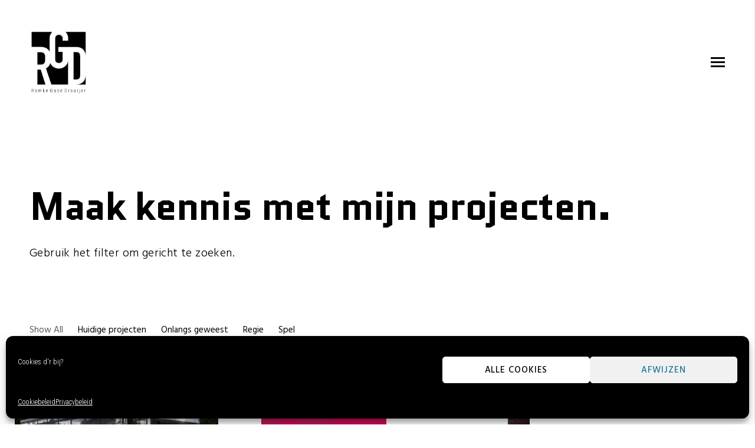

--- FILE ---
content_type: text/html; charset=UTF-8
request_url: https://romkegabe.nl/portfolio/
body_size: 21197
content:
<!doctype html>
<html lang="nl-NL">
<head>

<!-- DEFAULT META TAGS -->
<meta charset="UTF-8">
<meta name="viewport" content="width=device-width, initial-scale=1.0, maximum-scale=1.0, user-scalable=0" />
<meta http-equiv="Content-Type" content="text/html; charset=UTF-8" />

<meta property="og:title" content="Portfolio - Romke Gabe Draaijer" />
<meta property="og:type" content="website" />
<meta property="og:url" content="https://romkegabe.nl/portfolio/" />

<title>Portfolio | Romke Gabe Draaijer</title>
<meta name='robots' content='max-image-preview:large' />

<!-- This site is optimized with the Yoast SEO Premium plugin v12.4 - https://yoast.com/wordpress/plugins/seo/ -->
<meta name="description" content="Romke Gabe Draaijer is acteur bij o.a. Tryater en regisseur van voornamelijk locatievoorstellingen. Ontdek zijn portfolio en kom in contact!"/>
<meta name="robots" content="max-snippet:-1, max-image-preview:large, max-video-preview:-1"/>
<link rel="canonical" href="https://romkegabe.nl/portfolio/" />
<meta property="og:locale" content="nl_NL" />
<meta property="og:type" content="article" />
<meta property="og:title" content="Romke Gabe Draaijer | Portfolio" />
<meta property="og:description" content="Romke Gabe Draaijer is acteur bij o.a. Tryater en regisseur van voornamelijk locatievoorstellingen. Ontdek zijn portfolio en kom in contact!" />
<meta property="og:url" content="https://romkegabe.nl/portfolio/" />
<meta property="og:site_name" content="Romke Gabe Draaijer" />
<meta property="article:publisher" content="https://www.facebook.com/romkegabe.draaijer" />
<meta property="article:author" content="www.facebook.com/romkegabe.draaijer" />
<meta property="og:image" content="https://romkegabe.nl/wp-content/uploads/2019/09/yoast-1.jpg" />
<meta property="og:image:secure_url" content="https://romkegabe.nl/wp-content/uploads/2019/09/yoast-1.jpg" />
<meta property="og:image:width" content="1200" />
<meta property="og:image:height" content="628" />
<meta name="twitter:card" content="summary_large_image" />
<meta name="twitter:description" content="Romke Gabe Draaijer is acteur bij o.a. Tryater en regisseur van voornamelijk locatievoorstellingen. Ontdek zijn portfolio en kom in contact!" />
<meta name="twitter:title" content="Portfolio | Romke Gabe Draaijer" />
<meta name="twitter:image" content="https://romkegabe.nl/wp-content/uploads/2019/09/yoast-1.jpg" />
<script type='application/ld+json' class='yoast-schema-graph yoast-schema-graph--main'>{"@context":"https://schema.org","@graph":[{"@type":["Person","Organization"],"@id":"https://romkegabe.nl/#/schema/person/30a6c147c735da5ccaff71710404899f","name":"Romke Gabe Draaijer","image":{"@type":"ImageObject","@id":"https://romkegabe.nl/#personlogo","url":"https://secure.gravatar.com/avatar/566db07bca0d57b394e4c9a63e157e7db8197a73aeedd7da6ee800215eceaa36?s=96&d=mm&r=g","caption":"Romke Gabe Draaijer"},"logo":{"@id":"https://romkegabe.nl/#personlogo"},"sameAs":["www.facebook.com/romkegabe.draaijer","www.instagram.com/romkegabe"]},{"@type":"WebSite","@id":"https://romkegabe.nl/#website","url":"https://romkegabe.nl/","name":"Romke Gabe Draaijer","publisher":{"@id":"https://romkegabe.nl/#/schema/person/30a6c147c735da5ccaff71710404899f"},"potentialAction":{"@type":"SearchAction","target":"https://romkegabe.nl/?s={search_term_string}","query-input":"required name=search_term_string"}},{"@type":"WebPage","@id":"https://romkegabe.nl/portfolio/#webpage","url":"https://romkegabe.nl/portfolio/","inLanguage":"nl-NL","name":"Portfolio | Romke Gabe Draaijer","isPartOf":{"@id":"https://romkegabe.nl/#website"},"datePublished":"2016-07-25T07:49:11+02:00","dateModified":"2019-11-04T21:01:37+01:00","description":"Romke Gabe Draaijer is acteur bij o.a. Tryater en regisseur van voornamelijk locatievoorstellingen. Ontdek zijn portfolio en kom in contact!"}]}</script>
<!-- / Yoast SEO Premium plugin. -->

<link rel="amphtml" href="https://romkegabe.nl/portfolio/amp/" /><meta name="generator" content="AMP voor WP 1.1.3"/><link rel='dns-prefetch' href='//fonts.googleapis.com' />
<link rel="alternate" type="application/rss+xml" title="Romke Gabe Draaijer &raquo; feed" href="https://romkegabe.nl/feed/" />
<link rel="alternate" type="application/rss+xml" title="Romke Gabe Draaijer &raquo; reacties feed" href="https://romkegabe.nl/comments/feed/" />
<link rel="alternate" title="oEmbed (JSON)" type="application/json+oembed" href="https://romkegabe.nl/wp-json/oembed/1.0/embed?url=https%3A%2F%2Fromkegabe.nl%2Fportfolio%2F" />
<link rel="alternate" title="oEmbed (XML)" type="text/xml+oembed" href="https://romkegabe.nl/wp-json/oembed/1.0/embed?url=https%3A%2F%2Fromkegabe.nl%2Fportfolio%2F&#038;format=xml" />
<style id='wp-img-auto-sizes-contain-inline-css' type='text/css'>
img:is([sizes=auto i],[sizes^="auto," i]){contain-intrinsic-size:3000px 1500px}
/*# sourceURL=wp-img-auto-sizes-contain-inline-css */
</style>
<style id='wp-emoji-styles-inline-css' type='text/css'>

	img.wp-smiley, img.emoji {
		display: inline !important;
		border: none !important;
		box-shadow: none !important;
		height: 1em !important;
		width: 1em !important;
		margin: 0 0.07em !important;
		vertical-align: -0.1em !important;
		background: none !important;
		padding: 0 !important;
	}
/*# sourceURL=wp-emoji-styles-inline-css */
</style>
<style id='wp-block-library-inline-css' type='text/css'>
:root{--wp-block-synced-color:#7a00df;--wp-block-synced-color--rgb:122,0,223;--wp-bound-block-color:var(--wp-block-synced-color);--wp-editor-canvas-background:#ddd;--wp-admin-theme-color:#007cba;--wp-admin-theme-color--rgb:0,124,186;--wp-admin-theme-color-darker-10:#006ba1;--wp-admin-theme-color-darker-10--rgb:0,107,160.5;--wp-admin-theme-color-darker-20:#005a87;--wp-admin-theme-color-darker-20--rgb:0,90,135;--wp-admin-border-width-focus:2px}@media (min-resolution:192dpi){:root{--wp-admin-border-width-focus:1.5px}}.wp-element-button{cursor:pointer}:root .has-very-light-gray-background-color{background-color:#eee}:root .has-very-dark-gray-background-color{background-color:#313131}:root .has-very-light-gray-color{color:#eee}:root .has-very-dark-gray-color{color:#313131}:root .has-vivid-green-cyan-to-vivid-cyan-blue-gradient-background{background:linear-gradient(135deg,#00d084,#0693e3)}:root .has-purple-crush-gradient-background{background:linear-gradient(135deg,#34e2e4,#4721fb 50%,#ab1dfe)}:root .has-hazy-dawn-gradient-background{background:linear-gradient(135deg,#faaca8,#dad0ec)}:root .has-subdued-olive-gradient-background{background:linear-gradient(135deg,#fafae1,#67a671)}:root .has-atomic-cream-gradient-background{background:linear-gradient(135deg,#fdd79a,#004a59)}:root .has-nightshade-gradient-background{background:linear-gradient(135deg,#330968,#31cdcf)}:root .has-midnight-gradient-background{background:linear-gradient(135deg,#020381,#2874fc)}:root{--wp--preset--font-size--normal:16px;--wp--preset--font-size--huge:42px}.has-regular-font-size{font-size:1em}.has-larger-font-size{font-size:2.625em}.has-normal-font-size{font-size:var(--wp--preset--font-size--normal)}.has-huge-font-size{font-size:var(--wp--preset--font-size--huge)}.has-text-align-center{text-align:center}.has-text-align-left{text-align:left}.has-text-align-right{text-align:right}.has-fit-text{white-space:nowrap!important}#end-resizable-editor-section{display:none}.aligncenter{clear:both}.items-justified-left{justify-content:flex-start}.items-justified-center{justify-content:center}.items-justified-right{justify-content:flex-end}.items-justified-space-between{justify-content:space-between}.screen-reader-text{border:0;clip-path:inset(50%);height:1px;margin:-1px;overflow:hidden;padding:0;position:absolute;width:1px;word-wrap:normal!important}.screen-reader-text:focus{background-color:#ddd;clip-path:none;color:#444;display:block;font-size:1em;height:auto;left:5px;line-height:normal;padding:15px 23px 14px;text-decoration:none;top:5px;width:auto;z-index:100000}html :where(.has-border-color){border-style:solid}html :where([style*=border-top-color]){border-top-style:solid}html :where([style*=border-right-color]){border-right-style:solid}html :where([style*=border-bottom-color]){border-bottom-style:solid}html :where([style*=border-left-color]){border-left-style:solid}html :where([style*=border-width]){border-style:solid}html :where([style*=border-top-width]){border-top-style:solid}html :where([style*=border-right-width]){border-right-style:solid}html :where([style*=border-bottom-width]){border-bottom-style:solid}html :where([style*=border-left-width]){border-left-style:solid}html :where(img[class*=wp-image-]){height:auto;max-width:100%}:where(figure){margin:0 0 1em}html :where(.is-position-sticky){--wp-admin--admin-bar--position-offset:var(--wp-admin--admin-bar--height,0px)}@media screen and (max-width:600px){html :where(.is-position-sticky){--wp-admin--admin-bar--position-offset:0px}}

/*# sourceURL=wp-block-library-inline-css */
</style><style id='global-styles-inline-css' type='text/css'>
:root{--wp--preset--aspect-ratio--square: 1;--wp--preset--aspect-ratio--4-3: 4/3;--wp--preset--aspect-ratio--3-4: 3/4;--wp--preset--aspect-ratio--3-2: 3/2;--wp--preset--aspect-ratio--2-3: 2/3;--wp--preset--aspect-ratio--16-9: 16/9;--wp--preset--aspect-ratio--9-16: 9/16;--wp--preset--color--black: #000000;--wp--preset--color--cyan-bluish-gray: #abb8c3;--wp--preset--color--white: #ffffff;--wp--preset--color--pale-pink: #f78da7;--wp--preset--color--vivid-red: #cf2e2e;--wp--preset--color--luminous-vivid-orange: #ff6900;--wp--preset--color--luminous-vivid-amber: #fcb900;--wp--preset--color--light-green-cyan: #7bdcb5;--wp--preset--color--vivid-green-cyan: #00d084;--wp--preset--color--pale-cyan-blue: #8ed1fc;--wp--preset--color--vivid-cyan-blue: #0693e3;--wp--preset--color--vivid-purple: #9b51e0;--wp--preset--gradient--vivid-cyan-blue-to-vivid-purple: linear-gradient(135deg,rgb(6,147,227) 0%,rgb(155,81,224) 100%);--wp--preset--gradient--light-green-cyan-to-vivid-green-cyan: linear-gradient(135deg,rgb(122,220,180) 0%,rgb(0,208,130) 100%);--wp--preset--gradient--luminous-vivid-amber-to-luminous-vivid-orange: linear-gradient(135deg,rgb(252,185,0) 0%,rgb(255,105,0) 100%);--wp--preset--gradient--luminous-vivid-orange-to-vivid-red: linear-gradient(135deg,rgb(255,105,0) 0%,rgb(207,46,46) 100%);--wp--preset--gradient--very-light-gray-to-cyan-bluish-gray: linear-gradient(135deg,rgb(238,238,238) 0%,rgb(169,184,195) 100%);--wp--preset--gradient--cool-to-warm-spectrum: linear-gradient(135deg,rgb(74,234,220) 0%,rgb(151,120,209) 20%,rgb(207,42,186) 40%,rgb(238,44,130) 60%,rgb(251,105,98) 80%,rgb(254,248,76) 100%);--wp--preset--gradient--blush-light-purple: linear-gradient(135deg,rgb(255,206,236) 0%,rgb(152,150,240) 100%);--wp--preset--gradient--blush-bordeaux: linear-gradient(135deg,rgb(254,205,165) 0%,rgb(254,45,45) 50%,rgb(107,0,62) 100%);--wp--preset--gradient--luminous-dusk: linear-gradient(135deg,rgb(255,203,112) 0%,rgb(199,81,192) 50%,rgb(65,88,208) 100%);--wp--preset--gradient--pale-ocean: linear-gradient(135deg,rgb(255,245,203) 0%,rgb(182,227,212) 50%,rgb(51,167,181) 100%);--wp--preset--gradient--electric-grass: linear-gradient(135deg,rgb(202,248,128) 0%,rgb(113,206,126) 100%);--wp--preset--gradient--midnight: linear-gradient(135deg,rgb(2,3,129) 0%,rgb(40,116,252) 100%);--wp--preset--font-size--small: 13px;--wp--preset--font-size--medium: 20px;--wp--preset--font-size--large: 36px;--wp--preset--font-size--x-large: 42px;--wp--preset--spacing--20: 0.44rem;--wp--preset--spacing--30: 0.67rem;--wp--preset--spacing--40: 1rem;--wp--preset--spacing--50: 1.5rem;--wp--preset--spacing--60: 2.25rem;--wp--preset--spacing--70: 3.38rem;--wp--preset--spacing--80: 5.06rem;--wp--preset--shadow--natural: 6px 6px 9px rgba(0, 0, 0, 0.2);--wp--preset--shadow--deep: 12px 12px 50px rgba(0, 0, 0, 0.4);--wp--preset--shadow--sharp: 6px 6px 0px rgba(0, 0, 0, 0.2);--wp--preset--shadow--outlined: 6px 6px 0px -3px rgb(255, 255, 255), 6px 6px rgb(0, 0, 0);--wp--preset--shadow--crisp: 6px 6px 0px rgb(0, 0, 0);}:where(.is-layout-flex){gap: 0.5em;}:where(.is-layout-grid){gap: 0.5em;}body .is-layout-flex{display: flex;}.is-layout-flex{flex-wrap: wrap;align-items: center;}.is-layout-flex > :is(*, div){margin: 0;}body .is-layout-grid{display: grid;}.is-layout-grid > :is(*, div){margin: 0;}:where(.wp-block-columns.is-layout-flex){gap: 2em;}:where(.wp-block-columns.is-layout-grid){gap: 2em;}:where(.wp-block-post-template.is-layout-flex){gap: 1.25em;}:where(.wp-block-post-template.is-layout-grid){gap: 1.25em;}.has-black-color{color: var(--wp--preset--color--black) !important;}.has-cyan-bluish-gray-color{color: var(--wp--preset--color--cyan-bluish-gray) !important;}.has-white-color{color: var(--wp--preset--color--white) !important;}.has-pale-pink-color{color: var(--wp--preset--color--pale-pink) !important;}.has-vivid-red-color{color: var(--wp--preset--color--vivid-red) !important;}.has-luminous-vivid-orange-color{color: var(--wp--preset--color--luminous-vivid-orange) !important;}.has-luminous-vivid-amber-color{color: var(--wp--preset--color--luminous-vivid-amber) !important;}.has-light-green-cyan-color{color: var(--wp--preset--color--light-green-cyan) !important;}.has-vivid-green-cyan-color{color: var(--wp--preset--color--vivid-green-cyan) !important;}.has-pale-cyan-blue-color{color: var(--wp--preset--color--pale-cyan-blue) !important;}.has-vivid-cyan-blue-color{color: var(--wp--preset--color--vivid-cyan-blue) !important;}.has-vivid-purple-color{color: var(--wp--preset--color--vivid-purple) !important;}.has-black-background-color{background-color: var(--wp--preset--color--black) !important;}.has-cyan-bluish-gray-background-color{background-color: var(--wp--preset--color--cyan-bluish-gray) !important;}.has-white-background-color{background-color: var(--wp--preset--color--white) !important;}.has-pale-pink-background-color{background-color: var(--wp--preset--color--pale-pink) !important;}.has-vivid-red-background-color{background-color: var(--wp--preset--color--vivid-red) !important;}.has-luminous-vivid-orange-background-color{background-color: var(--wp--preset--color--luminous-vivid-orange) !important;}.has-luminous-vivid-amber-background-color{background-color: var(--wp--preset--color--luminous-vivid-amber) !important;}.has-light-green-cyan-background-color{background-color: var(--wp--preset--color--light-green-cyan) !important;}.has-vivid-green-cyan-background-color{background-color: var(--wp--preset--color--vivid-green-cyan) !important;}.has-pale-cyan-blue-background-color{background-color: var(--wp--preset--color--pale-cyan-blue) !important;}.has-vivid-cyan-blue-background-color{background-color: var(--wp--preset--color--vivid-cyan-blue) !important;}.has-vivid-purple-background-color{background-color: var(--wp--preset--color--vivid-purple) !important;}.has-black-border-color{border-color: var(--wp--preset--color--black) !important;}.has-cyan-bluish-gray-border-color{border-color: var(--wp--preset--color--cyan-bluish-gray) !important;}.has-white-border-color{border-color: var(--wp--preset--color--white) !important;}.has-pale-pink-border-color{border-color: var(--wp--preset--color--pale-pink) !important;}.has-vivid-red-border-color{border-color: var(--wp--preset--color--vivid-red) !important;}.has-luminous-vivid-orange-border-color{border-color: var(--wp--preset--color--luminous-vivid-orange) !important;}.has-luminous-vivid-amber-border-color{border-color: var(--wp--preset--color--luminous-vivid-amber) !important;}.has-light-green-cyan-border-color{border-color: var(--wp--preset--color--light-green-cyan) !important;}.has-vivid-green-cyan-border-color{border-color: var(--wp--preset--color--vivid-green-cyan) !important;}.has-pale-cyan-blue-border-color{border-color: var(--wp--preset--color--pale-cyan-blue) !important;}.has-vivid-cyan-blue-border-color{border-color: var(--wp--preset--color--vivid-cyan-blue) !important;}.has-vivid-purple-border-color{border-color: var(--wp--preset--color--vivid-purple) !important;}.has-vivid-cyan-blue-to-vivid-purple-gradient-background{background: var(--wp--preset--gradient--vivid-cyan-blue-to-vivid-purple) !important;}.has-light-green-cyan-to-vivid-green-cyan-gradient-background{background: var(--wp--preset--gradient--light-green-cyan-to-vivid-green-cyan) !important;}.has-luminous-vivid-amber-to-luminous-vivid-orange-gradient-background{background: var(--wp--preset--gradient--luminous-vivid-amber-to-luminous-vivid-orange) !important;}.has-luminous-vivid-orange-to-vivid-red-gradient-background{background: var(--wp--preset--gradient--luminous-vivid-orange-to-vivid-red) !important;}.has-very-light-gray-to-cyan-bluish-gray-gradient-background{background: var(--wp--preset--gradient--very-light-gray-to-cyan-bluish-gray) !important;}.has-cool-to-warm-spectrum-gradient-background{background: var(--wp--preset--gradient--cool-to-warm-spectrum) !important;}.has-blush-light-purple-gradient-background{background: var(--wp--preset--gradient--blush-light-purple) !important;}.has-blush-bordeaux-gradient-background{background: var(--wp--preset--gradient--blush-bordeaux) !important;}.has-luminous-dusk-gradient-background{background: var(--wp--preset--gradient--luminous-dusk) !important;}.has-pale-ocean-gradient-background{background: var(--wp--preset--gradient--pale-ocean) !important;}.has-electric-grass-gradient-background{background: var(--wp--preset--gradient--electric-grass) !important;}.has-midnight-gradient-background{background: var(--wp--preset--gradient--midnight) !important;}.has-small-font-size{font-size: var(--wp--preset--font-size--small) !important;}.has-medium-font-size{font-size: var(--wp--preset--font-size--medium) !important;}.has-large-font-size{font-size: var(--wp--preset--font-size--large) !important;}.has-x-large-font-size{font-size: var(--wp--preset--font-size--x-large) !important;}
/*# sourceURL=global-styles-inline-css */
</style>

<style id='classic-theme-styles-inline-css' type='text/css'>
/*! This file is auto-generated */
.wp-block-button__link{color:#fff;background-color:#32373c;border-radius:9999px;box-shadow:none;text-decoration:none;padding:calc(.667em + 2px) calc(1.333em + 2px);font-size:1.125em}.wp-block-file__button{background:#32373c;color:#fff;text-decoration:none}
/*# sourceURL=/wp-includes/css/classic-themes.min.css */
</style>
<link rel='stylesheet' id='contact-form-7-css' href='https://romkegabe.nl/wp-content/plugins/contact-form-7/includes/css/styles.css?ver=5.5.6' type='text/css' media='all' />
<link rel='stylesheet' id='rs-plugin-settings-css' href='https://romkegabe.nl/wp-content/plugins/revslider/public/assets/css/rs6.css?ver=6.4.11' type='text/css' media='all' />
<style id='rs-plugin-settings-inline-css' type='text/css'>
#rs-demo-id {}
/*# sourceURL=rs-plugin-settings-inline-css */
</style>
<link rel='stylesheet' id='cmplz-general-css' href='https://romkegabe.nl/wp-content/plugins/complianz-gdpr/assets/css/cookieblocker.min.css?ver=1743274894' type='text/css' media='all' />
<link rel='stylesheet' id='dani-default-style-css' href='https://romkegabe.nl/wp-content/themes/dani/files/css/style.css?ver=1.8.5' type='text/css' media='all' />
<link rel='stylesheet' id='lightcase-css' href='https://romkegabe.nl/wp-content/themes/dani/files/css/lightcase.css?ver=1.0' type='text/css' media='all' />
<link rel='stylesheet' id='owlcarousel-css' href='https://romkegabe.nl/wp-content/themes/dani/files/css/owl.carousel.css?ver=1.0' type='text/css' media='all' />
<link rel='stylesheet' id='fontawesome-css' href='https://romkegabe.nl/wp-content/themes/dani/files/css/font-awesome.min.css?ver=3.2.1' type='text/css' media='all' />
<link rel='stylesheet' id='ionicons-css' href='https://romkegabe.nl/wp-content/themes/dani/files/css/ionicons.css?ver=3.2.1' type='text/css' media='all' />
<link rel='stylesheet' id='mediaelement-dani-css' href='https://romkegabe.nl/wp-content/themes/dani/files/css/mediaelementplayer.css?ver=1.0' type='text/css' media='all' />
<link rel='stylesheet' id='isotope-css' href='https://romkegabe.nl/wp-content/themes/dani/files/css/isotope.css?ver=1.0' type='text/css' media='all' />
<link rel='stylesheet' id='dani-wp-style-css' href='https://romkegabe.nl/wp-content/themes/dani/style.css?ver=1.8.5' type='text/css' media='all' />
<style id='dani-wp-style-inline-css' type='text/css'>
header #logo { height: 110px; }
header #logo img#light-logo, header #logo img#dark-logo { max-height: 110px; }
header.menu-open:not(.transparent) nav#main-nav > ul > li > a { height: 110px; line-height: 110px; }
header:not(.transparent) .menu-toggle,
header:not(.transparent) .menu-cart,
header:not(.transparent) .menu-language { height: calc(50px + 110px); }
header.wrapper:not(.small-header):not(.transparent) .menu-toggle,
header.wrapper:not(.small-header):not(.transparent) .menu-cart,
header.wrapper:not(.small-header):not(.transparent) .menu-language { height: calc(100px + 110px); }
header:not(.transparent) + #hero, header:not(.transparent) + #page-body { margin-top: calc(50px + 110px); }
header[class*="wrapper"]:not(.transparent) + #hero, header[class*="wrapper"]:not(.transparent) + #page-body { margin-top: calc(100px + 110px); }
header:not(.transparent) + #hero.hero-full { min-height: calc(100vh - 50px - 110px); }
header:not(.transparent) + #hero.hero-big { min-height: calc(75vh - 50px - 110px); }
header[class*="wrapper"]:not(.transparent) + #hero.hero-full { min-height: calc(100vh - 100px - 110px); }
header[class*="wrapper"]:not(.transparent) + #hero.hero-big { min-height: calc(75vh - 100px - 110px); }
/*header.menu-open nav#main-nav > ul > li > ul.sub-menu { top: calc(50px + 110px); }*/
header.transparent + #hero.hero-auto #page-title,
header.transparent + #hero #page-title.title-top { padding-top: calc(125px + 110px); }
header[class*="wrapper"].transparent + #hero.hero-auto #page-title,
header[class*="wrapper"].transparent + #hero #page-title.title-top { padding-top: calc(150px + 110px); }

/* New since 1.4 */
header:not(.wrapper) ~ #page-body .header-spacer { height: calc(100px + 110px); }
header.wrapper ~ #page-body .header-spacer { height: calc(150px + 110px); }

.single-content.col-not-sticky { padding-top: calc(100px + 110px); }

@media only screen and (max-width: 768px) { 
header:not(.wrapper) ~ #page-body .header-spacer { height: calc(60px + 25px); }
header.wrapper ~ #page-body .header-spacer { height: calc(60px + 25px); }
}
@media only screen and (max-width: 768px) { 
				header .header-inner #logo { height: 60px !important; }
				header .header-inner #logo img { max-height: 60px !important; }
				
				header:not(.wrapper) ~ #page-body .header-spacer { height: calc(60px + 60px); }
				header.wrapper ~ #page-body .header-spacer { height: calc(60px + 60px); }
				
				.single-portfolio .single-content { margin-top: calc(50px + 60px) !important; }
				#hero + #page-body .single-portfolio .single-content { margin-top: 0 !important; }
				 
				}body {font-family: "Roboto Condensed";font-weight: 300;font-size: 16px;line-height: 25px;}body strong,body b { font-weight: 400; }.socialmedia-widget.text-style li a { font-size: 16px;line-height: 25px;font-family: Roboto Condensed;font-weight: 300;}#lightcase-info #lightcase-caption { font-family: "Roboto Condensed";font-weight: 300;font-size: 16px;line-height: 25px;}	select, input[type=text], input[type=password], input[type=email], input[type=number], input[type=tel], input[type=search], textarea, .select2-container .select2-choice .select2-chosen  { font-family: "Roboto Condensed";font-weight: 300;}h1, .h1 {font-family: "Quantico";font-weight: 700;font-size: 66px;line-height: 80px;text-transform: none;}h1 strong,h1 b { font-weight: 700; }blockquote, .post-cat, .pagination li a[data-title]:after, .widget_recent_entries li a, .widget_recent_comments li span.comment-author-link a { font-family: Quantico;font-weight: 700;text-transform: none;}h2, .h2 {font-family: "Roboto Condensed";font-weight: 300;font-size: 48px;line-height: 61px;text-transform: none;}h2 strong,h2 b { font-weight: 300; }h3, .h3 {font-family: "Roboto Condensed";font-weight: 300;font-size: 34px;line-height: 46px;text-transform: none;}h3 strong,h3 b { font-weight: 400; }h4, .h4 {font-family: "Playfair Display";font-weight: 400;font-size: 24px;line-height: 35px;text-transform: none;}h4 strong,h4 b { font-weight: 700; }h5, .h5 {font-family: "Quantico";font-weight: 400;font-size: 20px;line-height: 31px;text-transform: none;}h5 strong,h5 b { font-weight: 400; }h6, .h6 {font-family: "Playfair Display";font-weight: 400;font-size: 16px;line-height: 25px;text-transform: none;}h6 strong,h6 b { font-weight: 700; }.product_list_widget li  > a { font-family: Playfair Display;font-weight: 400;font-size: 16px; line-height: 25px;text-transform: none;}#reply-title { font-size: 16px; line-height: 25px;text-transform: none;}.woocommerce-MyAccount-navigation ul li a { font-size: 16px; line-height: 25px;}@media only screen and (max-width: 1024px) { body { font-size: 16px !important;line-height: 25px !important;}h1, .h1 { font-size: 58px !important;line-height: 71px !important;}h2, .h2 { font-size: 40px !important;line-height: 53px !important;}h3, .h3 { font-size: 29px !important;line-height: 41px !important;}h4, .h4 { font-size: 21px !important;line-height: 32px !important;}h5, .h5 { font-size: 18px !important;line-height: 29px !important;}h6, .h6 { font-size: 16px !important;line-height: 25px !important;} }@media only screen and (max-width: 768px) { body { font-size: 16px !important;line-height: 25px !important;}h1, .h1 { font-size: 46px !important;line-height: 56px !important;}h2, .h2 { font-size: 35px !important;line-height: 44px !important;}h3, .h3 { font-size: 25px !important;line-height: 34px !important;}h4, .h4 { font-size: 21px !important;line-height: 30px !important;}h5, .h5 { font-size: 18px !important;line-height: 27px !important;}h6, .h6 { font-size: 16px !important;line-height: 24px !important;} }@media only screen and (max-width: 480px) { body { font-size: 15px !important;line-height: 24px !important;}h1, .h1 { font-size: 44px !important;line-height: 54px !important;}h2, .h2 { font-size: 34px !important;line-height: 44px !important;}h3, .h3 { font-size: 25px !important;line-height: 34px !important;}h4, .h4 { font-size: 21px !important;line-height: 30px !important;}h5, .h5 { font-size: 18px !important;line-height: 27px !important;}h6, .h6 { font-size: 16px !important;line-height: 24px !important;} }.title-alt, #reply-title {font-family: Hind;font-weight: 300;letter-spacing: 0.02em;text-transform: none;}.alttitle b, .alttitle strong, #reply-title b, #reply-title strong { font-weight: 500; }blockquote cite, .portfolio-category, .filter li a, .post-date, .team-role {font-family: Hind;font-weight: 300;}table th, .woocommerce-MyAccount-navigation ul li a { font-family: "Hind";font-weight: 500;letter-spacing: 0.02em;text-transform: none;}nav#main-nav > ul > li > a, header.menu-open nav#main-nav > ul > li > a {font-family: Quantico;font-weight: 700;font-size: 40px;text-transform: none;}header[class*='menu-full'] nav#main-nav > ul > li > a { 
				line-height: 52px;
				height: 52px; }
				@media only screen and (max-width: 1024px) {
				header:not(.menu-open) nav#main-nav ul:not(.sub-menu) > li > a { 
					font-size: 40px !important;
					line-height: 52px !important;
					height: 52px !important;
				}}
				@media only screen and (max-width: 768px) {
				header:not(.menu-open) nav#main-nav ul:not(.sub-menu) > li > a {
					font-size: 32px !important;
					line-height: 41px !important;
					height: 41px !important;
				}}
				@media only screen and (max-width: 480px) {
				header:not(.menu-open) nav#main-nav > ul:not(.sub-menu) > li > a {
					font-size: 28px !important;
					line-height: 36px !important;
					height: 36px !important;
				}}nav#main-nav ul.sub-menu > li > a, header.menu-open nav#main-nav ul.sub-menu > li > a {font-family: Hind;font-weight: 400;font-size: 14px;letter-spacing: 0.02em;}.portfolio-container .portfolio-name:not(.title-alt), #portfolio-single .single-title .portfolio-name {font-family: Quantico;font-weight: 400;text-transform: none;}.portfolio-category, .image-pagination li span.next, .image-pagination li span.prev {font-family: Hind;font-weight: 300;font-size: 14px; line-height: 17px;letter-spacing: 0em;text-transform: uppercase;}.sr-button, input[type=submit], input[type=button], button, .phatvideo-bg .mute-video, .phatvideo-bg .playpause-video,.button,
						.pagination li a, .image-pagination li span.next, .image-pagination li span.prev {font-family: Hind;font-weight: 400;letter-spacing: 0.06em;text-transform: uppercase;}.filter li a { font-family: Hind;font-weight: 400;}.sr-button-with-arrow, .sr-button-with-arrow strong, .pagination li a,#page-pagination .pagination li.page span,#page-pagination .pagination li.page a, .menu-language a,
			.woocommerce span.onsale, .price, .amount, .widget_price_filter .price_slider_wrapper .price_slider_amount .price_label span {font-family: Hind;font-weight: 500;}.widget-title, .woocommerce .product table.variations label {font-family: Hind;font-weight: 500;text-transform: none;}
			.colored,
a, .text-dark a,
blockquote > p a:hover,
h1 a:hover, h2 a:hover, h3 a:hover, h4 a:hover, h5 a:hover, h6 a:hover,
nav#main-nav ul:not(.underline) > li > a:hover, nav#main-nav ul:not(.underline) > li.current-menu-item > a,	nav#main-nav ul:not(.underline) > li:hover > a,
.text-light nav#main-nav ul:not(.underline) > li > a:hover, .text-light nav#main-nav ul:not(.underline) > li.current-menu-item > a,	.text-light nav#main-nav ul:not(.underline) > li:hover > a,  
.filter li a:hover, .filter li.active a,
.pagination li a:hover,
.pagination li.back a:hover:after, .pagination li.back a:hover:before, 
.pagination li.back a:hover .icon:after, .pagination li.back a:hover .icon:before,
.pagination li a[data-title]:not([data-title='']),
#page-pagination .pagination li.page a:hover,
.comments .comment-reply-link, .comments #cancel-comment-reply-link,
.tabs ul.tab-nav li.active a,
header.text-light.transparent.menu-is-open[class*='menu-full'] #menu-widget a 
{ color: #545454; }

.sr-button:hover,
.sr-button-icon:hover { border-color: #545454; }

mark { background-color: #545454; color: #ffffff; }

.sr-button.style-2 { background: #545454; color: #ffffff !important; }
.sr-button.style-2:hover { background: #000000; }
.text-light .sr-button.style-2 { background: #545454; color: #ffffff !important; }
.text-light .sr-button.style-2:hover { background: #ffffff; color: #ffffff !important; }

input[type=submit], input[type=button], .button, button { background: #545454; color: #ffffff; }
input[type=submit]:hover, input[type=button]:hover, .button:hover, button:hover { background: #000000; }

.quantity span:hover::before, .quantity span:hover::after { background-color: #545454; }
.woocommerce .star-rating span,
p.stars span:hover a::before, p.stars.selected span:hover a::before, p.stars.selected a::before { color: #545454; }
.menu-cart a.open-cart:hover .minicart-icon, .menu-cart a.open-cart:hover .minicart-icon::before { opacity: 1; border-color: #545454; }

.menu-cart-content ul.cart_list li .item-name a:hover,
.menu-cart-content.menu-dark ul.cart_list li .item-name a:hover { color: #545454; }

.menu-cart-content .cart-bottom .buttons .sr-button.style-2 { background: #545454; color: #ffffff !important; }
.menu-cart-content .cart-bottom .buttons .sr-button.style-2:hover { background: #000000; }
	.menu-cart-content.menu-dark .cart-bottom .buttons .sr-button.style-2 { background: #545454; color: #ffffff !important; }
	.menu-cart-content.menu-dark .cart-bottom .buttons .sr-button.style-2:hover { background: #ffffff; color: #000000 !important; }
	
.woocommerce-MyAccount-navigation ul li a:hover, .woocommerce-MyAccount-navigation ul li.is-active a { color: #545454; }

.woocommerce .woocommerce-message {
	background: #545454;
	color: #ffffff;
	}
.woocommerce .woocommerce-message a:not(.button) {
	color: rgba(255,255,255,0.7);
	border-bottom: 1px solid rgba(255,255,255,0.24);
	}
	.woocommerce .woocommerce-message a:not(.button):hover { color: #ffffff; }
	
a:hover,
header.text-light.transparent.menu-is-open[class*='menu-full'] #menu-widget a:hover { color: #000000; }
.text-light a:not(.show-language):hover { color: rgba(255,255,255,0.7); }	.sr-button.custom-1 { background: #00e4a9 !important; color: #ffffff !important; }.sr-button.custom-1:hover { background: #00be8d !important; color: #ffffff !important; }.sr-button.custom-2 { background: #01e0c8 !important; color: #ffffff !important; }.sr-button.custom-2:hover { background: #01cab5 !important; color: #ffffff !important; }
/*# sourceURL=dani-wp-style-inline-css */
</style>
<link rel='stylesheet' id='dani-mqueries-style-css' href='https://romkegabe.nl/wp-content/themes/dani/files/css/mqueries.css?ver=1.8.5' type='text/css' media='all' />
<link rel='stylesheet' id='dani-fonts-css' href='https://fonts.googleapis.com/css?family=Roboto+Condensed%3A300%2C400%7CQuantico%3A700%2C400%2C400%7CPlayfair+Display%3A400%2C400italic%2C700%2C700italic%7CHind%3A300%2C500%2C400&#038;subset=latin%2Clatin-ext&#038;ver=1.0.0' type='text/css' media='all' />
<style id='akismet-widget-style-inline-css' type='text/css'>

			.a-stats {
				--akismet-color-mid-green: #357b49;
				--akismet-color-white: #fff;
				--akismet-color-light-grey: #f6f7f7;

				max-width: 350px;
				width: auto;
			}

			.a-stats * {
				all: unset;
				box-sizing: border-box;
			}

			.a-stats strong {
				font-weight: 600;
			}

			.a-stats a.a-stats__link,
			.a-stats a.a-stats__link:visited,
			.a-stats a.a-stats__link:active {
				background: var(--akismet-color-mid-green);
				border: none;
				box-shadow: none;
				border-radius: 8px;
				color: var(--akismet-color-white);
				cursor: pointer;
				display: block;
				font-family: -apple-system, BlinkMacSystemFont, 'Segoe UI', 'Roboto', 'Oxygen-Sans', 'Ubuntu', 'Cantarell', 'Helvetica Neue', sans-serif;
				font-weight: 500;
				padding: 12px;
				text-align: center;
				text-decoration: none;
				transition: all 0.2s ease;
			}

			/* Extra specificity to deal with TwentyTwentyOne focus style */
			.widget .a-stats a.a-stats__link:focus {
				background: var(--akismet-color-mid-green);
				color: var(--akismet-color-white);
				text-decoration: none;
			}

			.a-stats a.a-stats__link:hover {
				filter: brightness(110%);
				box-shadow: 0 4px 12px rgba(0, 0, 0, 0.06), 0 0 2px rgba(0, 0, 0, 0.16);
			}

			.a-stats .count {
				color: var(--akismet-color-white);
				display: block;
				font-size: 1.5em;
				line-height: 1.4;
				padding: 0 13px;
				white-space: nowrap;
			}
		
/*# sourceURL=akismet-widget-style-inline-css */
</style>
<script type="text/javascript" src="https://romkegabe.nl/wp-includes/js/jquery/jquery.min.js?ver=3.7.1" id="jquery-core-js"></script>
<script type="text/javascript" src="https://romkegabe.nl/wp-includes/js/jquery/jquery-migrate.min.js?ver=3.4.1" id="jquery-migrate-js"></script>
<script type="text/javascript" src="https://romkegabe.nl/wp-content/plugins/revslider/public/assets/js/rbtools.min.js?ver=6.4.8" id="tp-tools-js"></script>
<script type="text/javascript" src="https://romkegabe.nl/wp-content/plugins/revslider/public/assets/js/rs6.min.js?ver=6.4.11" id="revmin-js"></script>
<link rel="https://api.w.org/" href="https://romkegabe.nl/wp-json/" /><link rel="alternate" title="JSON" type="application/json" href="https://romkegabe.nl/wp-json/wp/v2/pages/115" /><link rel="EditURI" type="application/rsd+xml" title="RSD" href="https://romkegabe.nl/xmlrpc.php?rsd" />
<meta name="generator" content="WordPress 6.9" />
<link rel='shortlink' href='https://romkegabe.nl/?p=115' />
<script type="text/javascript">//<![CDATA[
  function external_links_in_new_windows_loop() {
    if (!document.links) {
      document.links = document.getElementsByTagName('a');
    }
    var change_link = false;
    var force = '';
    var ignore = '';

    for (var t=0; t<document.links.length; t++) {
      var all_links = document.links[t];
      change_link = false;
      
      if(document.links[t].hasAttribute('onClick') == false) {
        // forced if the address starts with http (or also https), but does not link to the current domain
        if(all_links.href.search(/^http/) != -1 && all_links.href.search('romkegabe.nl') == -1 && all_links.href.search(/^#/) == -1) {
          // console.log('Changed ' + all_links.href);
          change_link = true;
        }
          
        if(force != '' && all_links.href.search(force) != -1) {
          // forced
          // console.log('force ' + all_links.href);
          change_link = true;
        }
        
        if(ignore != '' && all_links.href.search(ignore) != -1) {
          // console.log('ignore ' + all_links.href);
          // ignored
          change_link = false;
        }

        if(change_link == true) {
          // console.log('Changed ' + all_links.href);
          document.links[t].setAttribute('onClick', 'javascript:window.open(\'' + all_links.href.replace(/'/g, '') + '\', \'_blank\', \'noopener\'); return false;');
          document.links[t].removeAttribute('target');
        }
      }
    }
  }
  
  // Load
  function external_links_in_new_windows_load(func)
  {  
    var oldonload = window.onload;
    if (typeof window.onload != 'function'){
      window.onload = func;
    } else {
      window.onload = function(){
        oldonload();
        func();
      }
    }
  }

  external_links_in_new_windows_load(external_links_in_new_windows_loop);
  //]]></script>

			<style>.cmplz-hidden {
					display: none !important;
				}</style>		<script>
			document.documentElement.className = document.documentElement.className.replace( 'no-js', 'js' );
		</script>
				<style>
			.no-js img.lazyload { display: none; }
			figure.wp-block-image img.lazyloading { min-width: 150px; }
							.lazyload, .lazyloading { opacity: 0; }
				.lazyloaded {
					opacity: 1;
					transition: opacity 400ms;
					transition-delay: 0ms;
				}
					</style>
		<style type="text/css">.recentcomments a{display:inline !important;padding:0 !important;margin:0 !important;}</style><meta name="generator" content="Powered by Slider Revolution 6.4.11 - responsive, Mobile-Friendly Slider Plugin for WordPress with comfortable drag and drop interface." />
<link rel="icon" href="https://romkegabe.nl/wp-content/uploads/2025/03/cropped-Scherm­afbeelding-2025-03-29-om-21.03.49-32x32.png" sizes="32x32" />
<link rel="icon" href="https://romkegabe.nl/wp-content/uploads/2025/03/cropped-Scherm­afbeelding-2025-03-29-om-21.03.49-192x192.png" sizes="192x192" />
<link rel="apple-touch-icon" href="https://romkegabe.nl/wp-content/uploads/2025/03/cropped-Scherm­afbeelding-2025-03-29-om-21.03.49-180x180.png" />
<meta name="msapplication-TileImage" content="https://romkegabe.nl/wp-content/uploads/2025/03/cropped-Scherm­afbeelding-2025-03-29-om-21.03.49-270x270.png" />
<script type="text/javascript">function setREVStartSize(e){
			//window.requestAnimationFrame(function() {				 
				window.RSIW = window.RSIW===undefined ? window.innerWidth : window.RSIW;	
				window.RSIH = window.RSIH===undefined ? window.innerHeight : window.RSIH;	
				try {								
					var pw = document.getElementById(e.c).parentNode.offsetWidth,
						newh;
					pw = pw===0 || isNaN(pw) ? window.RSIW : pw;
					e.tabw = e.tabw===undefined ? 0 : parseInt(e.tabw);
					e.thumbw = e.thumbw===undefined ? 0 : parseInt(e.thumbw);
					e.tabh = e.tabh===undefined ? 0 : parseInt(e.tabh);
					e.thumbh = e.thumbh===undefined ? 0 : parseInt(e.thumbh);
					e.tabhide = e.tabhide===undefined ? 0 : parseInt(e.tabhide);
					e.thumbhide = e.thumbhide===undefined ? 0 : parseInt(e.thumbhide);
					e.mh = e.mh===undefined || e.mh=="" || e.mh==="auto" ? 0 : parseInt(e.mh,0);		
					if(e.layout==="fullscreen" || e.l==="fullscreen") 						
						newh = Math.max(e.mh,window.RSIH);					
					else{					
						e.gw = Array.isArray(e.gw) ? e.gw : [e.gw];
						for (var i in e.rl) if (e.gw[i]===undefined || e.gw[i]===0) e.gw[i] = e.gw[i-1];					
						e.gh = e.el===undefined || e.el==="" || (Array.isArray(e.el) && e.el.length==0)? e.gh : e.el;
						e.gh = Array.isArray(e.gh) ? e.gh : [e.gh];
						for (var i in e.rl) if (e.gh[i]===undefined || e.gh[i]===0) e.gh[i] = e.gh[i-1];
											
						var nl = new Array(e.rl.length),
							ix = 0,						
							sl;					
						e.tabw = e.tabhide>=pw ? 0 : e.tabw;
						e.thumbw = e.thumbhide>=pw ? 0 : e.thumbw;
						e.tabh = e.tabhide>=pw ? 0 : e.tabh;
						e.thumbh = e.thumbhide>=pw ? 0 : e.thumbh;					
						for (var i in e.rl) nl[i] = e.rl[i]<window.RSIW ? 0 : e.rl[i];
						sl = nl[0];									
						for (var i in nl) if (sl>nl[i] && nl[i]>0) { sl = nl[i]; ix=i;}															
						var m = pw>(e.gw[ix]+e.tabw+e.thumbw) ? 1 : (pw-(e.tabw+e.thumbw)) / (e.gw[ix]);					
						newh =  (e.gh[ix] * m) + (e.tabh + e.thumbh);
					}				
					if(window.rs_init_css===undefined) window.rs_init_css = document.head.appendChild(document.createElement("style"));					
					document.getElementById(e.c).height = newh+"px";
					window.rs_init_css.innerHTML += "#"+e.c+"_wrapper { height: "+newh+"px }";				
				} catch(e){
					console.log("Failure at Presize of Slider:" + e)
				}					   
			//});
		  };</script>
</head>

<body data-cmplz=1 class="wp-singular page-template-default page page-id-115 wp-theme-dani light-style">


<!-- PAGE LOADER -->
<div id="page-loader" class="pulsing">
	<div class="loader-name">
    <img src="https://romkegabe.nl/wp-content/uploads/2025/03/Scherm­afbeelding-2025-03-29-om-21.09.23.png" alt="Scherm­afbeelding 2025-03-29 om 21.09.23">
        </div>
    <div class="loader-circle">
    	<svg version="1.1" xmlns="http://www.w3.org/2000/svg" xmlns:xlink="http://www.w3.org/1999/xlink" x="0px" y="0px" viewBox="0 0 253.4 253.4" style="enable-background:new 0 0 253.4 253.4;" xml:space="preserve"><circle cx="126.7" cy="126.7" r="124.2"/>
		</svg>
   	</div>
</div>
<!-- PAGE LOADER -->

<!-- PAGE CONTENT -->
<div id="page-content">
	
		
	<!-- HEADER -->
	<header id="header" class="wrapper text-dark not-sticky menu-default menu-light">        
		<div class="header-inner clearfix">
			
            <!-- LOGO -->
            <div id="logo" class="logo-left">
                <a href="https://romkegabe.nl/">
                	                    	<img id="dark-logo" src="https://romkegabe.nl/wp-content/uploads/2025/03/Scherm­afbeelding-2025-03-29-om-21.09.23.png" alt="Scherm­afbeelding 2025-03-29 om 21.09.23">                	                    	<img id="light-logo" src="https://romkegabe.nl/wp-content/uploads/2025/03/Scherm­afbeelding-2025-03-29-om-21.09.23.png" alt="Scherm­afbeelding 2025-03-29 om 21.09.23">                  	                </a>
            </div>
                           
			
            <!-- MAIN NAVIGATION -->
            <div id="menu" class="clearfix">            
                               	
                <div class="menu-actions clearfix">
                						                                        <div class="menu-toggle"><span class="hamburger"></span><span class="cross"></span></div>
                                    </div> <!-- END .menu-actions -->
            	
				                                <div id="menu-inner" class="">
                    <nav id="main-nav" class="menu-main-menu-container"><ul id="primary" class=""><li id="menu-item-242" class="menu-item menu-item-type-post_type menu-item-object-page menu-item-home menu-item-242"><a href="https://romkegabe.nl/">Home</a></li>
<li id="menu-item-239" class="menu-item menu-item-type-post_type menu-item-object-page menu-item-239"><a href="https://romkegabe.nl/over-romke-gabe-draaijer/">Over</a></li>
<li id="menu-item-238" class="menu-item menu-item-type-post_type menu-item-object-page current-menu-item page_item page-item-115 current_page_item menu-item-238"><a href="https://romkegabe.nl/portfolio/" aria-current="page">Portfolio</a></li>
<li id="menu-item-1073" class="menu-item menu-item-type-post_type menu-item-object-page menu-item-1073"><a href="https://romkegabe.nl/poppen/">Poppen</a></li>
<li id="menu-item-241" class="menu-item menu-item-type-post_type menu-item-object-page menu-item-241"><a href="https://romkegabe.nl/contact/">Contact</a></li>
</ul></nav>                                        <div id="menu-widget" class="">
                    	 						<div id="sr_sociallinks_widget-3" class="widget sr_sociallinks_widget clearfix">			<ul class="socialmedia-widget" >
            	<li class="facebook"><a href="http://www.facebook.com/romkegabe.draaijer" target="_blank"></a></li><li class="instagram"><a href="http://www.instagram.com/romkegabe" target="_blank"></a></li>             </ul>
         </div>                    </div>
                                   	</div>
                          	</div>
            
                                
		</div> <!-- END .header-inner -->
	</header> <!-- END header -->
	<!-- HEADER -->
	
        
					
    <!-- HERO  -->
        <section id="hero" class="hero-auto " >
    	
                
    	        <div id="page-title" class="wrapper  title-center align-left">
             <h1 class="">Maak kennis met mijn projecten.</h1><div class="spacer-small"></div><h5 class="title-alt ">Gebruik het filter om gericht te zoeken. </h5>        </div> <!-- END #page-title -->
                
                
                
    </section>
        <!-- HERO -->    
	<!-- PAGEBODY -->
	<section id="page-body">
    	
    
		        
		<p><div class="wrapper"><ul id="portfolio-filter" class="filter align-left" data-related-grid="portfolio-grid1">
				<li class="active" ><a data-filter="*">Show All</a></li><li><a data-filter=".cat-27" data-slug="huidigeprojecten" href="https://romkegabe.nl/portfolio_category/huidigeprojecten/" title="Huidige projecten">Huidige projecten</a></li><li><a data-filter=".cat-28" data-slug="onlangsgeweest" href="https://romkegabe.nl/portfolio_category/onlangsgeweest/" title="Onlangs geweest">Onlangs geweest</a></li><li><a data-filter=".cat-26" data-slug="regie" href="https://romkegabe.nl/portfolio_category/regie/" title="Regie">Regie</a></li><li><a data-filter=".cat-25" data-slug="spel" href="https://romkegabe.nl/portfolio_category/spel/" title="Spel">Spel</a></li></ul></div><div id="portfolio-grid1" class="isotope-grid isotope-spaced style-column-3 portfolio-animation portfolio-container" >
    <div class="isotope-item portfolio-item cat-28 cat-26 ">
        <div class="portfolio-item-inner item-inner">
            <a href="https://romkegabe.nl/portfolio/cargo-friesland/" class="thumb-hover overlay-effect text-light"  >
                <img fetchpriority="high" decoding="async" width="600" height="400"   alt="" data-srcset="https://romkegabe.nl/wp-content/uploads/2022/03/06d0f3_a50543681b5c42078d14a816af6b1bf4mv2.jpg-600x400.webp 600w, https://romkegabe.nl/wp-content/uploads/2022/03/06d0f3_a50543681b5c42078d14a816af6b1bf4mv2.jpg-300x200.webp 300w, https://romkegabe.nl/wp-content/uploads/2022/03/06d0f3_a50543681b5c42078d14a816af6b1bf4mv2.jpg-1024x682.webp 1024w, https://romkegabe.nl/wp-content/uploads/2022/03/06d0f3_a50543681b5c42078d14a816af6b1bf4mv2.jpg-768x512.webp 768w, https://romkegabe.nl/wp-content/uploads/2022/03/06d0f3_a50543681b5c42078d14a816af6b1bf4mv2.jpg-420x280.webp 420w, https://romkegabe.nl/wp-content/uploads/2022/03/06d0f3_a50543681b5c42078d14a816af6b1bf4mv2.jpg-900x600.webp 900w, https://romkegabe.nl/wp-content/uploads/2022/03/06d0f3_a50543681b5c42078d14a816af6b1bf4mv2.jpg.webp 1276w"  data-src="https://romkegabe.nl/wp-content/uploads/2022/03/06d0f3_a50543681b5c42078d14a816af6b1bf4mv2.jpg-600x400.webp" data-sizes="(max-width: 600px) 100vw, 600px" class="attachment-dani-thumb-medium size-dani-thumb-medium wp-post-image lazyload" src="[data-uri]" /><noscript><img fetchpriority="high" decoding="async" width="600" height="400" src="https://romkegabe.nl/wp-content/uploads/2022/03/06d0f3_a50543681b5c42078d14a816af6b1bf4mv2.jpg-600x400.webp" class="attachment-dani-thumb-medium size-dani-thumb-medium wp-post-image" alt="" srcset="https://romkegabe.nl/wp-content/uploads/2022/03/06d0f3_a50543681b5c42078d14a816af6b1bf4mv2.jpg-600x400.webp 600w, https://romkegabe.nl/wp-content/uploads/2022/03/06d0f3_a50543681b5c42078d14a816af6b1bf4mv2.jpg-300x200.webp 300w, https://romkegabe.nl/wp-content/uploads/2022/03/06d0f3_a50543681b5c42078d14a816af6b1bf4mv2.jpg-1024x682.webp 1024w, https://romkegabe.nl/wp-content/uploads/2022/03/06d0f3_a50543681b5c42078d14a816af6b1bf4mv2.jpg-768x512.webp 768w, https://romkegabe.nl/wp-content/uploads/2022/03/06d0f3_a50543681b5c42078d14a816af6b1bf4mv2.jpg-420x280.webp 420w, https://romkegabe.nl/wp-content/uploads/2022/03/06d0f3_a50543681b5c42078d14a816af6b1bf4mv2.jpg-900x600.webp 900w, https://romkegabe.nl/wp-content/uploads/2022/03/06d0f3_a50543681b5c42078d14a816af6b1bf4mv2.jpg.webp 1276w" sizes="(max-width: 600px) 100vw, 600px" /></noscript>                
                                
                                <div class="overlay-caption overlay-caption bottom align-left hidden caption-light">
                    <span class="caption-sub portfolio-category text-animation">Onlangs geweest, Regie</span>                    <h3 class="caption-name portfolio-name text-animation h3">CARGO Friesland</h3>
                </div>
                                                <span class="thumb-arrow"></span>
				            </a>
                    </div>
    </div>
    <div class="isotope-item portfolio-item cat-27 cat-25 ">
        <div class="portfolio-item-inner item-inner">
            <a href="https://romkegabe.nl/portfolio/weet-je-nog-sammie/" class="thumb-hover overlay-effect text-light"  >
                <img decoding="async" width="600" height="849" src="https://romkegabe.nl/wp-content/uploads/2022/01/beeld_weetjenogsammie_theatergnaffel_kleiner-728x1030-1-600x849.jpg" class="attachment-dani-thumb-medium size-dani-thumb-medium wp-post-image" alt="Weet je nog, Sammie? - Beeld" srcset="https://romkegabe.nl/wp-content/uploads/2022/01/beeld_weetjenogsammie_theatergnaffel_kleiner-728x1030-1-600x849.jpg 600w, https://romkegabe.nl/wp-content/uploads/2022/01/beeld_weetjenogsammie_theatergnaffel_kleiner-728x1030-1-212x300.jpg 212w, https://romkegabe.nl/wp-content/uploads/2022/01/beeld_weetjenogsammie_theatergnaffel_kleiner-728x1030-1-724x1024.jpg 724w, https://romkegabe.nl/wp-content/uploads/2022/01/beeld_weetjenogsammie_theatergnaffel_kleiner-728x1030-1-420x594.jpg 420w, https://romkegabe.nl/wp-content/uploads/2022/01/beeld_weetjenogsammie_theatergnaffel_kleiner-728x1030-1.jpg 728w" sizes="(max-width: 600px) 100vw, 600px" />                
                                
                                <div class="overlay-caption overlay-caption bottom align-left hidden caption-light">
                    <span class="caption-sub portfolio-category text-animation">Huidige projecten, Spel</span>                    <h3 class="caption-name portfolio-name text-animation h3">Weet je nog, Sammie?</h3>
                </div>
                                                <span class="thumb-arrow"></span>
				            </a>
                    </div>
    </div>
    <div class="isotope-item portfolio-item cat-28 cat-25 ">
        <div class="portfolio-item-inner item-inner">
            <a href="https://romkegabe.nl/portfolio/van-mij/" class="thumb-hover overlay-effect text-light"  >
                <img decoding="async" width="600" height="400" src="https://romkegabe.nl/wp-content/uploads/2021/11/RGD-VAN-MIJ-2-1-600x400.jpg" class="attachment-dani-thumb-medium size-dani-thumb-medium wp-post-image" alt="" srcset="https://romkegabe.nl/wp-content/uploads/2021/11/RGD-VAN-MIJ-2-1-600x400.jpg 600w, https://romkegabe.nl/wp-content/uploads/2021/11/RGD-VAN-MIJ-2-1-300x200.jpg 300w, https://romkegabe.nl/wp-content/uploads/2021/11/RGD-VAN-MIJ-2-1-1024x683.jpg 1024w, https://romkegabe.nl/wp-content/uploads/2021/11/RGD-VAN-MIJ-2-1-768x512.jpg 768w, https://romkegabe.nl/wp-content/uploads/2021/11/RGD-VAN-MIJ-2-1-1536x1024.jpg 1536w, https://romkegabe.nl/wp-content/uploads/2021/11/RGD-VAN-MIJ-2-1-2048x1365.jpg 2048w, https://romkegabe.nl/wp-content/uploads/2021/11/RGD-VAN-MIJ-2-1-420x280.jpg 420w, https://romkegabe.nl/wp-content/uploads/2021/11/RGD-VAN-MIJ-2-1-900x600.jpg 900w, https://romkegabe.nl/wp-content/uploads/2021/11/RGD-VAN-MIJ-2-1-1290x860.jpg 1290w" sizes="(max-width: 600px) 100vw, 600px" />                
                                
                                <div class="overlay-caption overlay-caption bottom align-left hidden caption-light">
                    <span class="caption-sub portfolio-category text-animation">Onlangs geweest, Spel</span>                    <h3 class="caption-name portfolio-name text-animation h3">VAN MIJ</h3>
                </div>
                                                <span class="thumb-arrow"></span>
				            </a>
                    </div>
    </div>
    <div class="isotope-item portfolio-item cat-25 ">
        <div class="portfolio-item-inner item-inner">
            <a href="https://romkegabe.nl/portfolio/prutsers-driezusters/" class="thumb-hover overlay-effect text-light"  >
                <img decoding="async" width="600" height="400" src="https://romkegabe.nl/wp-content/uploads/2021/01/LucasKemper_Tryater_TrijeSusters_LR-33-600x400.jpg" class="attachment-dani-thumb-medium size-dani-thumb-medium wp-post-image" alt="" srcset="https://romkegabe.nl/wp-content/uploads/2021/01/LucasKemper_Tryater_TrijeSusters_LR-33-600x400.jpg 600w, https://romkegabe.nl/wp-content/uploads/2021/01/LucasKemper_Tryater_TrijeSusters_LR-33-300x200.jpg 300w, https://romkegabe.nl/wp-content/uploads/2021/01/LucasKemper_Tryater_TrijeSusters_LR-33-1024x683.jpg 1024w, https://romkegabe.nl/wp-content/uploads/2021/01/LucasKemper_Tryater_TrijeSusters_LR-33-768x512.jpg 768w, https://romkegabe.nl/wp-content/uploads/2021/01/LucasKemper_Tryater_TrijeSusters_LR-33-1536x1025.jpg 1536w, https://romkegabe.nl/wp-content/uploads/2021/01/LucasKemper_Tryater_TrijeSusters_LR-33-420x280.jpg 420w, https://romkegabe.nl/wp-content/uploads/2021/01/LucasKemper_Tryater_TrijeSusters_LR-33-900x600.jpg 900w, https://romkegabe.nl/wp-content/uploads/2021/01/LucasKemper_Tryater_TrijeSusters_LR-33-1290x860.jpg 1290w, https://romkegabe.nl/wp-content/uploads/2021/01/LucasKemper_Tryater_TrijeSusters_LR-33-e1641568028892.jpg 1884w" sizes="(max-width: 600px) 100vw, 600px" />                
                                
                                <div class="overlay-caption overlay-caption bottom align-left hidden caption-light">
                    <span class="caption-sub portfolio-category text-animation">Spel</span>                    <h3 class="caption-name portfolio-name text-animation h3">De Prutsers | Drie Zusters</h3>
                </div>
                                                <span class="thumb-arrow"></span>
				            </a>
                    </div>
    </div>
    <div class="isotope-item portfolio-item cat-25 ">
        <div class="portfolio-item-inner item-inner">
            <a href="https://romkegabe.nl/portfolio/breien/" class="thumb-hover overlay-effect text-light"  >
                <img decoding="async" width="600" height="902" src="https://romkegabe.nl/wp-content/uploads/2020/03/breienuitgelicht-600x902.jpg" class="attachment-dani-thumb-medium size-dani-thumb-medium wp-post-image" alt="" srcset="https://romkegabe.nl/wp-content/uploads/2020/03/breienuitgelicht-600x902.jpg 600w, https://romkegabe.nl/wp-content/uploads/2020/03/breienuitgelicht-200x300.jpg 200w, https://romkegabe.nl/wp-content/uploads/2020/03/breienuitgelicht-768x1155.jpg 768w, https://romkegabe.nl/wp-content/uploads/2020/03/breienuitgelicht-681x1024.jpg 681w, https://romkegabe.nl/wp-content/uploads/2020/03/breienuitgelicht-420x631.jpg 420w, https://romkegabe.nl/wp-content/uploads/2020/03/breienuitgelicht-900x1353.jpg 900w, https://romkegabe.nl/wp-content/uploads/2020/03/breienuitgelicht-1290x1939.jpg 1290w" sizes="(max-width: 600px) 100vw, 600px" />                
                                
                                <div class="overlay-caption overlay-caption bottom align-left hidden caption-light">
                    <span class="caption-sub portfolio-category text-animation">Spel</span>                    <h3 class="caption-name portfolio-name text-animation h3">Breien</h3>
                </div>
                                                <span class="thumb-arrow"></span>
				            </a>
                    </div>
    </div>
    <div class="isotope-item portfolio-item cat-25 ">
        <div class="portfolio-item-inner item-inner">
            <a href="https://romkegabe.nl/portfolio/de-grote-dankjewelvoor2020-aftelshow/" class="thumb-hover overlay-effect text-light"  >
                <img decoding="async" width="600" height="286" src="https://romkegabe.nl/wp-content/uploads/2021/01/Draained-Rad-600x286.jpg" class="attachment-dani-thumb-medium size-dani-thumb-medium wp-post-image" alt="" srcset="https://romkegabe.nl/wp-content/uploads/2021/01/Draained-Rad-600x286.jpg 600w, https://romkegabe.nl/wp-content/uploads/2021/01/Draained-Rad-300x143.jpg 300w, https://romkegabe.nl/wp-content/uploads/2021/01/Draained-Rad-1024x489.jpg 1024w, https://romkegabe.nl/wp-content/uploads/2021/01/Draained-Rad-768x367.jpg 768w, https://romkegabe.nl/wp-content/uploads/2021/01/Draained-Rad-420x200.jpg 420w, https://romkegabe.nl/wp-content/uploads/2021/01/Draained-Rad-900x430.jpg 900w, https://romkegabe.nl/wp-content/uploads/2021/01/Draained-Rad.jpg 1280w" sizes="(max-width: 600px) 100vw, 600px" />                
                                
                                <div class="overlay-caption overlay-caption bottom align-left hidden caption-light">
                    <span class="caption-sub portfolio-category text-animation">Spel</span>                    <h3 class="caption-name portfolio-name text-animation h3">De Grote #Dankjewelvoor2020 Aftelshow</h3>
                </div>
                                                <span class="thumb-arrow"></span>
				            </a>
                    </div>
    </div>
    <div class="isotope-item portfolio-item cat-25 ">
        <div class="portfolio-item-inner item-inner">
            <a href="https://romkegabe.nl/portfolio/de-kraak-van-de-kluis/" class="thumb-hover overlay-effect text-light"  >
                <img decoding="async" width="600" height="338" src="https://romkegabe.nl/wp-content/uploads/2021/01/Lolle-Rondaan-Riek-De-Kraak-van-de-Kluis-2020-600x338.png" class="attachment-dani-thumb-medium size-dani-thumb-medium wp-post-image" alt="" srcset="https://romkegabe.nl/wp-content/uploads/2021/01/Lolle-Rondaan-Riek-De-Kraak-van-de-Kluis-2020-600x338.png 600w, https://romkegabe.nl/wp-content/uploads/2021/01/Lolle-Rondaan-Riek-De-Kraak-van-de-Kluis-2020-300x169.png 300w, https://romkegabe.nl/wp-content/uploads/2021/01/Lolle-Rondaan-Riek-De-Kraak-van-de-Kluis-2020-1024x576.png 1024w, https://romkegabe.nl/wp-content/uploads/2021/01/Lolle-Rondaan-Riek-De-Kraak-van-de-Kluis-2020-768x432.png 768w, https://romkegabe.nl/wp-content/uploads/2021/01/Lolle-Rondaan-Riek-De-Kraak-van-de-Kluis-2020-420x236.png 420w, https://romkegabe.nl/wp-content/uploads/2021/01/Lolle-Rondaan-Riek-De-Kraak-van-de-Kluis-2020-900x506.png 900w, https://romkegabe.nl/wp-content/uploads/2021/01/Lolle-Rondaan-Riek-De-Kraak-van-de-Kluis-2020.png 1200w" sizes="(max-width: 600px) 100vw, 600px" />                
                                
                                <div class="overlay-caption overlay-caption bottom align-left hidden caption-light">
                    <span class="caption-sub portfolio-category text-animation">Spel</span>                    <h3 class="caption-name portfolio-name text-animation h3">De Kraak van de Kluis</h3>
                </div>
                                                <span class="thumb-arrow"></span>
				            </a>
                    </div>
    </div>
    <div class="isotope-item portfolio-item cat-26 ">
        <div class="portfolio-item-inner item-inner">
            <a href="https://romkegabe.nl/portfolio/1358/" class="thumb-hover overlay-effect text-light"  >
                <img decoding="async" width="600" height="400" src="https://romkegabe.nl/wp-content/uploads/2021/01/data.1120xC1280x853.333333333330-0.1120x747-1-600x400.jpg" class="attachment-dani-thumb-medium size-dani-thumb-medium wp-post-image" alt="" srcset="https://romkegabe.nl/wp-content/uploads/2021/01/data.1120xC1280x853.333333333330-0.1120x747-1-600x400.jpg 600w, https://romkegabe.nl/wp-content/uploads/2021/01/data.1120xC1280x853.333333333330-0.1120x747-1-300x200.jpg 300w, https://romkegabe.nl/wp-content/uploads/2021/01/data.1120xC1280x853.333333333330-0.1120x747-1-1024x682.jpg 1024w, https://romkegabe.nl/wp-content/uploads/2021/01/data.1120xC1280x853.333333333330-0.1120x747-1-768x512.jpg 768w, https://romkegabe.nl/wp-content/uploads/2021/01/data.1120xC1280x853.333333333330-0.1120x747-1-420x280.jpg 420w, https://romkegabe.nl/wp-content/uploads/2021/01/data.1120xC1280x853.333333333330-0.1120x747-1-900x600.jpg 900w, https://romkegabe.nl/wp-content/uploads/2021/01/data.1120xC1280x853.333333333330-0.1120x747-1.jpg 1120w" sizes="(max-width: 600px) 100vw, 600px" />                
                                
                                <div class="overlay-caption overlay-caption bottom align-left hidden caption-light">
                    <span class="caption-sub portfolio-category text-animation">Regie</span>                    <h3 class="caption-name portfolio-name text-animation h3">It gelok fan Fryslân</h3>
                </div>
                                                <span class="thumb-arrow"></span>
				            </a>
                    </div>
    </div>
    <div class="isotope-item portfolio-item cat-25 ">
        <div class="portfolio-item-inner item-inner">
            <a href="https://romkegabe.nl/portfolio/10001-nacht/" class="thumb-hover overlay-effect text-light"  >
                <img decoding="async" width="600" height="436" src="https://romkegabe.nl/wp-content/uploads/2020/01/1001-nacht-TRYATER-Liggend-LR-600x436.jpg" class="attachment-dani-thumb-medium size-dani-thumb-medium wp-post-image" alt="" srcset="https://romkegabe.nl/wp-content/uploads/2020/01/1001-nacht-TRYATER-Liggend-LR-600x436.jpg 600w, https://romkegabe.nl/wp-content/uploads/2020/01/1001-nacht-TRYATER-Liggend-LR-300x218.jpg 300w, https://romkegabe.nl/wp-content/uploads/2020/01/1001-nacht-TRYATER-Liggend-LR-768x558.jpg 768w, https://romkegabe.nl/wp-content/uploads/2020/01/1001-nacht-TRYATER-Liggend-LR-1024x744.jpg 1024w, https://romkegabe.nl/wp-content/uploads/2020/01/1001-nacht-TRYATER-Liggend-LR-420x305.jpg 420w, https://romkegabe.nl/wp-content/uploads/2020/01/1001-nacht-TRYATER-Liggend-LR-900x654.jpg 900w, https://romkegabe.nl/wp-content/uploads/2020/01/1001-nacht-TRYATER-Liggend-LR-1290x937.jpg 1290w, https://romkegabe.nl/wp-content/uploads/2020/01/1001-nacht-TRYATER-Liggend-LR.jpg 1685w" sizes="(max-width: 600px) 100vw, 600px" />                
                                
                                <div class="overlay-caption overlay-caption bottom align-left hidden caption-light">
                    <span class="caption-sub portfolio-category text-animation">Spel</span>                    <h3 class="caption-name portfolio-name text-animation h3">1000&#038;1 Nacht</h3>
                </div>
                                                <span class="thumb-arrow"></span>
				            </a>
                    </div>
    </div>
    <div class="isotope-item portfolio-item cat-26 ">
        <div class="portfolio-item-inner item-inner">
            <a href="https://romkegabe.nl/portfolio/alice-in-bangweer/" class="thumb-hover overlay-effect text-light"  >
                <img decoding="async" width="600" height="400" src="https://romkegabe.nl/wp-content/uploads/2019/09/alice1-600x400.jpg" class="attachment-dani-thumb-medium size-dani-thumb-medium wp-post-image" alt="" srcset="https://romkegabe.nl/wp-content/uploads/2019/09/alice1-600x400.jpg 600w, https://romkegabe.nl/wp-content/uploads/2019/09/alice1-300x200.jpg 300w, https://romkegabe.nl/wp-content/uploads/2019/09/alice1-768x512.jpg 768w, https://romkegabe.nl/wp-content/uploads/2019/09/alice1-420x280.jpg 420w, https://romkegabe.nl/wp-content/uploads/2019/09/alice1-900x600.jpg 900w, https://romkegabe.nl/wp-content/uploads/2019/09/alice1.jpg 960w" sizes="(max-width: 600px) 100vw, 600px" />                
                                
                                <div class="overlay-caption overlay-caption bottom align-left hidden caption-light">
                    <span class="caption-sub portfolio-category text-animation">Regie</span>                    <h3 class="caption-name portfolio-name text-animation h3">Alice in Bangweer</h3>
                </div>
                                                <span class="thumb-arrow"></span>
				            </a>
                    </div>
    </div>
    <div class="isotope-item portfolio-item cat-26 ">
        <div class="portfolio-item-inner item-inner">
            <a href="https://romkegabe.nl/portfolio/matilde/" class="thumb-hover overlay-effect text-light"  >
                <img decoding="async" width="600" height="400" src="https://romkegabe.nl/wp-content/uploads/2019/10/DSC_0311-600x400.jpg" class="attachment-dani-thumb-medium size-dani-thumb-medium wp-post-image" alt="" srcset="https://romkegabe.nl/wp-content/uploads/2019/10/DSC_0311-600x400.jpg 600w, https://romkegabe.nl/wp-content/uploads/2019/10/DSC_0311-300x200.jpg 300w, https://romkegabe.nl/wp-content/uploads/2019/10/DSC_0311-768x512.jpg 768w, https://romkegabe.nl/wp-content/uploads/2019/10/DSC_0311-1024x683.jpg 1024w, https://romkegabe.nl/wp-content/uploads/2019/10/DSC_0311-420x280.jpg 420w, https://romkegabe.nl/wp-content/uploads/2019/10/DSC_0311-900x600.jpg 900w, https://romkegabe.nl/wp-content/uploads/2019/10/DSC_0311-1290x860.jpg 1290w" sizes="(max-width: 600px) 100vw, 600px" />                
                                
                                <div class="overlay-caption overlay-caption bottom align-left hidden caption-light">
                    <span class="caption-sub portfolio-category text-animation">Regie</span>                    <h3 class="caption-name portfolio-name text-animation h3">Matilde</h3>
                </div>
                                                <span class="thumb-arrow"></span>
				            </a>
                    </div>
    </div>
    <div class="isotope-item portfolio-item cat-26 ">
        <div class="portfolio-item-inner item-inner">
            <a href="https://romkegabe.nl/portfolio/it-alde-giet/" class="thumb-hover overlay-effect text-light"  >
                <img decoding="async" width="600" height="406" src="https://romkegabe.nl/wp-content/uploads/2019/07/gqv1cpvom.1-0-600x406.jpg" class="attachment-dani-thumb-medium size-dani-thumb-medium wp-post-image" alt="" srcset="https://romkegabe.nl/wp-content/uploads/2019/07/gqv1cpvom.1-0-600x406.jpg 600w, https://romkegabe.nl/wp-content/uploads/2019/07/gqv1cpvom.1-0-300x203.jpg 300w, https://romkegabe.nl/wp-content/uploads/2019/07/gqv1cpvom.1-0-768x520.jpg 768w, https://romkegabe.nl/wp-content/uploads/2019/07/gqv1cpvom.1-0-1024x694.jpg 1024w, https://romkegabe.nl/wp-content/uploads/2019/07/gqv1cpvom.1-0-420x284.jpg 420w, https://romkegabe.nl/wp-content/uploads/2019/07/gqv1cpvom.1-0-900x610.jpg 900w, https://romkegabe.nl/wp-content/uploads/2019/07/gqv1cpvom.1-0.jpg 1280w" sizes="(max-width: 600px) 100vw, 600px" />                
                                
                                <div class="overlay-caption overlay-caption bottom align-left hidden caption-light">
                    <span class="caption-sub portfolio-category text-animation">Regie</span>                    <h3 class="caption-name portfolio-name text-animation h3">It Alde Giet</h3>
                </div>
                                                <span class="thumb-arrow"></span>
				            </a>
                    </div>
    </div>
    <div class="isotope-item portfolio-item cat-26 ">
        <div class="portfolio-item-inner item-inner">
            <a href="https://romkegabe.nl/portfolio/macbeth/" class="thumb-hover overlay-effect text-light"  >
                <img decoding="async" width="600" height="843" src="https://romkegabe.nl/wp-content/uploads/2019/06/poster-600x843.jpg" class="attachment-dani-thumb-medium size-dani-thumb-medium wp-post-image" alt="" srcset="https://romkegabe.nl/wp-content/uploads/2019/06/poster-600x843.jpg 600w, https://romkegabe.nl/wp-content/uploads/2019/06/poster-214x300.jpg 214w, https://romkegabe.nl/wp-content/uploads/2019/06/poster-768x1079.jpg 768w, https://romkegabe.nl/wp-content/uploads/2019/06/poster-729x1024.jpg 729w, https://romkegabe.nl/wp-content/uploads/2019/06/poster-420x590.jpg 420w, https://romkegabe.nl/wp-content/uploads/2019/06/poster-900x1264.jpg 900w, https://romkegabe.nl/wp-content/uploads/2019/06/poster-1290x1812.jpg 1290w, https://romkegabe.nl/wp-content/uploads/2019/06/poster.jpg 1746w" sizes="(max-width: 600px) 100vw, 600px" />                
                                
                                <div class="overlay-caption overlay-caption bottom align-left hidden caption-light">
                    <span class="caption-sub portfolio-category text-animation">Regie</span>                    <h3 class="caption-name portfolio-name text-animation h3">Macbeth</h3>
                </div>
                                                <span class="thumb-arrow"></span>
				            </a>
                    </div>
    </div>
    <div class="isotope-item portfolio-item cat-26 ">
        <div class="portfolio-item-inner item-inner">
            <a href="https://romkegabe.nl/portfolio/ronja-de-roversdochter/" class="thumb-hover overlay-effect text-light"  >
                <img decoding="async" width="600" height="400" src="https://romkegabe.nl/wp-content/uploads/2018/11/DSC_1171-600x400.jpg" class="attachment-dani-thumb-medium size-dani-thumb-medium wp-post-image" alt="" srcset="https://romkegabe.nl/wp-content/uploads/2018/11/DSC_1171-600x400.jpg 600w, https://romkegabe.nl/wp-content/uploads/2018/11/DSC_1171-300x200.jpg 300w, https://romkegabe.nl/wp-content/uploads/2018/11/DSC_1171-768x512.jpg 768w, https://romkegabe.nl/wp-content/uploads/2018/11/DSC_1171-1024x683.jpg 1024w, https://romkegabe.nl/wp-content/uploads/2018/11/DSC_1171-420x280.jpg 420w, https://romkegabe.nl/wp-content/uploads/2018/11/DSC_1171-900x600.jpg 900w, https://romkegabe.nl/wp-content/uploads/2018/11/DSC_1171-1290x860.jpg 1290w" sizes="(max-width: 600px) 100vw, 600px" />                
                                
                                <div class="overlay-caption overlay-caption bottom align-left hidden caption-light">
                    <span class="caption-sub portfolio-category text-animation">Regie</span>                    <h3 class="caption-name portfolio-name text-animation h3">Ronja de Rôversdochter</h3>
                </div>
                                                <span class="thumb-arrow"></span>
				            </a>
                    </div>
    </div>
    <div class="isotope-item portfolio-item cat-25 ">
        <div class="portfolio-item-inner item-inner">
            <a href="https://romkegabe.nl/portfolio/dorp-europa/" class="thumb-hover overlay-effect text-light"  >
                <img decoding="async" width="600" height="943" src="https://romkegabe.nl/wp-content/uploads/2019/02/TRYATER-EUROPA-FULL-DEFkleiner-e1570447366888-600x943.png" class="attachment-dani-thumb-medium size-dani-thumb-medium wp-post-image" alt="" srcset="https://romkegabe.nl/wp-content/uploads/2019/02/TRYATER-EUROPA-FULL-DEFkleiner-e1570447366888-600x943.png 600w, https://romkegabe.nl/wp-content/uploads/2019/02/TRYATER-EUROPA-FULL-DEFkleiner-e1570447366888-191x300.png 191w, https://romkegabe.nl/wp-content/uploads/2019/02/TRYATER-EUROPA-FULL-DEFkleiner-e1570447366888-768x1206.png 768w, https://romkegabe.nl/wp-content/uploads/2019/02/TRYATER-EUROPA-FULL-DEFkleiner-e1570447366888-652x1024.png 652w, https://romkegabe.nl/wp-content/uploads/2019/02/TRYATER-EUROPA-FULL-DEFkleiner-e1570447366888-420x660.png 420w, https://romkegabe.nl/wp-content/uploads/2019/02/TRYATER-EUROPA-FULL-DEFkleiner-e1570447366888-900x1414.png 900w, https://romkegabe.nl/wp-content/uploads/2019/02/TRYATER-EUROPA-FULL-DEFkleiner-e1570447366888.png 1200w" sizes="(max-width: 600px) 100vw, 600px" />                
                                
                                <div class="overlay-caption overlay-caption bottom align-left hidden caption-light">
                    <span class="caption-sub portfolio-category text-animation">Spel</span>                    <h3 class="caption-name portfolio-name text-animation h3">Dorp Europa</h3>
                </div>
                                                <span class="thumb-arrow"></span>
				            </a>
                    </div>
    </div>
    <div class="isotope-item portfolio-item cat-26 ">
        <div class="portfolio-item-inner item-inner">
            <a href="https://romkegabe.nl/portfolio/dodo-fan-haska/" class="thumb-hover overlay-effect text-light"  >
                <img decoding="async" width="600" height="400" src="https://romkegabe.nl/wp-content/uploads/2019/02/Foto-GOED-2.....-glp12fqvb.1-0-e1570449244516-600x400.jpg" class="attachment-dani-thumb-medium size-dani-thumb-medium wp-post-image" alt="" srcset="https://romkegabe.nl/wp-content/uploads/2019/02/Foto-GOED-2.....-glp12fqvb.1-0-e1570449244516-600x400.jpg 600w, https://romkegabe.nl/wp-content/uploads/2019/02/Foto-GOED-2.....-glp12fqvb.1-0-e1570449244516-300x200.jpg 300w, https://romkegabe.nl/wp-content/uploads/2019/02/Foto-GOED-2.....-glp12fqvb.1-0-e1570449244516-768x512.jpg 768w, https://romkegabe.nl/wp-content/uploads/2019/02/Foto-GOED-2.....-glp12fqvb.1-0-e1570449244516-1024x683.jpg 1024w, https://romkegabe.nl/wp-content/uploads/2019/02/Foto-GOED-2.....-glp12fqvb.1-0-e1570449244516-420x280.jpg 420w, https://romkegabe.nl/wp-content/uploads/2019/02/Foto-GOED-2.....-glp12fqvb.1-0-e1570449244516-900x600.jpg 900w, https://romkegabe.nl/wp-content/uploads/2019/02/Foto-GOED-2.....-glp12fqvb.1-0-e1570449244516.jpg 1280w" sizes="(max-width: 600px) 100vw, 600px" />                
                                
                                <div class="overlay-caption overlay-caption bottom align-left hidden caption-light">
                    <span class="caption-sub portfolio-category text-animation">Regie</span>                    <h3 class="caption-name portfolio-name text-animation h3">Dodo fan Haska</h3>
                </div>
                                                <span class="thumb-arrow"></span>
				            </a>
                    </div>
    </div>
    <div class="isotope-item portfolio-item cat-25 ">
        <div class="portfolio-item-inner item-inner">
            <a href="https://romkegabe.nl/portfolio/heedaar/" class="thumb-hover overlay-effect text-light"  >
                <img decoding="async" width="600" height="879" src="https://romkegabe.nl/wp-content/uploads/2019/02/38233605_image_big-600x879.jpg" class="attachment-dani-thumb-medium size-dani-thumb-medium wp-post-image" alt="" srcset="https://romkegabe.nl/wp-content/uploads/2019/02/38233605_image_big-600x879.jpg 600w, https://romkegabe.nl/wp-content/uploads/2019/02/38233605_image_big-205x300.jpg 205w, https://romkegabe.nl/wp-content/uploads/2019/02/38233605_image_big-420x616.jpg 420w, https://romkegabe.nl/wp-content/uploads/2019/02/38233605_image_big.jpg 614w" sizes="(max-width: 600px) 100vw, 600px" />                
                                
                                <div class="overlay-caption overlay-caption bottom align-left hidden caption-light">
                    <span class="caption-sub portfolio-category text-animation">Spel</span>                    <h3 class="caption-name portfolio-name text-animation h3">Heedaar!</h3>
                </div>
                                                <span class="thumb-arrow"></span>
				            </a>
                    </div>
    </div>
    <div class="isotope-item portfolio-item cat-26 ">
        <div class="portfolio-item-inner item-inner">
            <a href="https://romkegabe.nl/portfolio/alice-yn-wunderlan/" class="thumb-hover overlay-effect text-light"  >
                <img decoding="async" width="600" height="854" src="https://romkegabe.nl/wp-content/uploads/2019/02/poster-600x854.jpg" class="attachment-dani-thumb-medium size-dani-thumb-medium wp-post-image" alt="" srcset="https://romkegabe.nl/wp-content/uploads/2019/02/poster-600x854.jpg 600w, https://romkegabe.nl/wp-content/uploads/2019/02/poster-211x300.jpg 211w, https://romkegabe.nl/wp-content/uploads/2019/02/poster-768x1094.jpg 768w, https://romkegabe.nl/wp-content/uploads/2019/02/poster-719x1024.jpg 719w, https://romkegabe.nl/wp-content/uploads/2019/02/poster-420x598.jpg 420w, https://romkegabe.nl/wp-content/uploads/2019/02/poster-900x1282.jpg 900w, https://romkegabe.nl/wp-content/uploads/2019/02/poster.jpg 1000w" sizes="(max-width: 600px) 100vw, 600px" />                
                                
                                <div class="overlay-caption overlay-caption bottom align-left hidden caption-light">
                    <span class="caption-sub portfolio-category text-animation">Regie</span>                    <h3 class="caption-name portfolio-name text-animation h3">Alice yn Wûnderlân</h3>
                </div>
                                                <span class="thumb-arrow"></span>
				            </a>
                    </div>
    </div>
    <div class="isotope-item portfolio-item cat-25 ">
        <div class="portfolio-item-inner item-inner">
            <a href="https://romkegabe.nl/portfolio/de-koers/" class="thumb-hover overlay-effect text-light"  >
                                
                                
                                <div class="overlay-caption overlay-caption bottom align-left hidden caption-light">
                    <span class="caption-sub portfolio-category text-animation">Spel</span>                    <h3 class="caption-name portfolio-name text-animation h3">De Koers</h3>
                </div>
                                                <span class="thumb-arrow"></span>
				            </a>
                    </div>
    </div>
    <div class="isotope-item portfolio-item cat-25 ">
        <div class="portfolio-item-inner item-inner">
            <a href="https://romkegabe.nl/portfolio/elkenien-is-in-prutser/" class="thumb-hover overlay-effect text-light"  >
                <img decoding="async" width="600" height="899" src="https://romkegabe.nl/wp-content/uploads/2019/02/TRYATER-PRUTSERS-2-036-HRkleiner-600x899.png" class="attachment-dani-thumb-medium size-dani-thumb-medium wp-post-image" alt="" srcset="https://romkegabe.nl/wp-content/uploads/2019/02/TRYATER-PRUTSERS-2-036-HRkleiner-600x899.png 600w, https://romkegabe.nl/wp-content/uploads/2019/02/TRYATER-PRUTSERS-2-036-HRkleiner-200x300.png 200w, https://romkegabe.nl/wp-content/uploads/2019/02/TRYATER-PRUTSERS-2-036-HRkleiner-768x1150.png 768w, https://romkegabe.nl/wp-content/uploads/2019/02/TRYATER-PRUTSERS-2-036-HRkleiner-684x1024.png 684w, https://romkegabe.nl/wp-content/uploads/2019/02/TRYATER-PRUTSERS-2-036-HRkleiner-420x629.png 420w, https://romkegabe.nl/wp-content/uploads/2019/02/TRYATER-PRUTSERS-2-036-HRkleiner-900x1348.png 900w, https://romkegabe.nl/wp-content/uploads/2019/02/TRYATER-PRUTSERS-2-036-HRkleiner-1290x1932.png 1290w, https://romkegabe.nl/wp-content/uploads/2019/02/TRYATER-PRUTSERS-2-036-HRkleiner.png 2000w" sizes="(max-width: 600px) 100vw, 600px" />                
                                
                                <div class="overlay-caption overlay-caption bottom align-left hidden caption-light">
                    <span class="caption-sub portfolio-category text-animation">Spel</span>                    <h3 class="caption-name portfolio-name text-animation h3">Elkenien is in Prutser</h3>
                </div>
                                                <span class="thumb-arrow"></span>
				            </a>
                    </div>
    </div>
    <div class="isotope-item portfolio-item cat-26 ">
        <div class="portfolio-item-inner item-inner">
            <a href="https://romkegabe.nl/portfolio/omke-henk/" class="thumb-hover overlay-effect text-light"  >
                <img decoding="async" width="425" height="600" src="https://romkegabe.nl/wp-content/uploads/2019/02/Poster-Arum-2017.jpg" class="attachment-dani-thumb-medium size-dani-thumb-medium wp-post-image" alt="" srcset="https://romkegabe.nl/wp-content/uploads/2019/02/Poster-Arum-2017.jpg 425w, https://romkegabe.nl/wp-content/uploads/2019/02/Poster-Arum-2017-213x300.jpg 213w, https://romkegabe.nl/wp-content/uploads/2019/02/Poster-Arum-2017-420x593.jpg 420w" sizes="(max-width: 425px) 100vw, 425px" />                
                                
                                <div class="overlay-caption overlay-caption bottom align-left hidden caption-light">
                    <span class="caption-sub portfolio-category text-animation">Regie</span>                    <h3 class="caption-name portfolio-name text-animation h3">Omke Henk</h3>
                </div>
                                                <span class="thumb-arrow"></span>
				            </a>
                    </div>
    </div>
    <div class="isotope-item portfolio-item cat-26 ">
        <div class="portfolio-item-inner item-inner">
            <a href="https://romkegabe.nl/portfolio/pietje-bell/" class="thumb-hover overlay-effect text-light"  >
                <img decoding="async" width="425" height="600" src="https://romkegabe.nl/wp-content/uploads/2019/02/Poster.jpg" class="attachment-dani-thumb-medium size-dani-thumb-medium wp-post-image" alt="" srcset="https://romkegabe.nl/wp-content/uploads/2019/02/Poster.jpg 425w, https://romkegabe.nl/wp-content/uploads/2019/02/Poster-213x300.jpg 213w, https://romkegabe.nl/wp-content/uploads/2019/02/Poster-420x593.jpg 420w" sizes="(max-width: 425px) 100vw, 425px" />                
                                
                                <div class="overlay-caption overlay-caption bottom align-left hidden caption-light">
                    <span class="caption-sub portfolio-category text-animation">Regie</span>                    <h3 class="caption-name portfolio-name text-animation h3">Pietje Bell</h3>
                </div>
                                                <span class="thumb-arrow"></span>
				            </a>
                    </div>
    </div>
    <div class="isotope-item portfolio-item cat-26 ">
        <div class="portfolio-item-inner item-inner">
            <a href="https://romkegabe.nl/portfolio/tocht-van-morgen/" class="thumb-hover overlay-effect text-light"  >
                <img decoding="async" width="600" height="222" src="https://romkegabe.nl/wp-content/uploads/2019/02/toch-600x222.jpg" class="attachment-dani-thumb-medium size-dani-thumb-medium wp-post-image" alt="" srcset="https://romkegabe.nl/wp-content/uploads/2019/02/toch-600x222.jpg 600w, https://romkegabe.nl/wp-content/uploads/2019/02/toch-300x111.jpg 300w, https://romkegabe.nl/wp-content/uploads/2019/02/toch-768x284.jpg 768w, https://romkegabe.nl/wp-content/uploads/2019/02/toch-420x155.jpg 420w, https://romkegabe.nl/wp-content/uploads/2019/02/toch.jpg 851w" sizes="(max-width: 600px) 100vw, 600px" />                
                                
                                <div class="overlay-caption overlay-caption bottom align-left hidden caption-light">
                    <span class="caption-sub portfolio-category text-animation">Regie</span>                    <h3 class="caption-name portfolio-name text-animation h3">Tocht van Morgen</h3>
                </div>
                                                <span class="thumb-arrow"></span>
				            </a>
                    </div>
    </div>
    <div class="isotope-item portfolio-item cat-26 ">
        <div class="portfolio-item-inner item-inner">
            <a href="https://romkegabe.nl/portfolio/reboelje-yn-gaasterlan/" class="thumb-hover overlay-effect text-light"  >
                <img decoding="async" width="600" height="397" src="https://romkegabe.nl/wp-content/uploads/2019/02/Week-1-62-600x397.jpg" class="attachment-dani-thumb-medium size-dani-thumb-medium wp-post-image" alt="" srcset="https://romkegabe.nl/wp-content/uploads/2019/02/Week-1-62-600x397.jpg 600w, https://romkegabe.nl/wp-content/uploads/2019/02/Week-1-62-300x199.jpg 300w, https://romkegabe.nl/wp-content/uploads/2019/02/Week-1-62-768x509.jpg 768w, https://romkegabe.nl/wp-content/uploads/2019/02/Week-1-62-1024x678.jpg 1024w, https://romkegabe.nl/wp-content/uploads/2019/02/Week-1-62-420x278.jpg 420w, https://romkegabe.nl/wp-content/uploads/2019/02/Week-1-62-900x596.jpg 900w, https://romkegabe.nl/wp-content/uploads/2019/02/Week-1-62-1290x854.jpg 1290w" sizes="(max-width: 600px) 100vw, 600px" />                
                                
                                <div class="overlay-caption overlay-caption bottom align-left hidden caption-light">
                    <span class="caption-sub portfolio-category text-animation">Regie</span>                    <h3 class="caption-name portfolio-name text-animation h3">Reboelje yn Gaasterlân</h3>
                </div>
                                                <span class="thumb-arrow"></span>
				            </a>
                    </div>
    </div>
    <div class="isotope-item portfolio-item cat-26 ">
        <div class="portfolio-item-inner item-inner">
            <a href="https://romkegabe.nl/portfolio/krang/" class="thumb-hover overlay-effect text-light"  >
                <img decoding="async" width="600" height="375" src="https://romkegabe.nl/wp-content/uploads/2019/02/Top-600x375.jpg" class="attachment-dani-thumb-medium size-dani-thumb-medium wp-post-image" alt="" srcset="https://romkegabe.nl/wp-content/uploads/2019/02/Top-600x375.jpg 600w, https://romkegabe.nl/wp-content/uploads/2019/02/Top-300x187.jpg 300w, https://romkegabe.nl/wp-content/uploads/2019/02/Top-768x480.jpg 768w, https://romkegabe.nl/wp-content/uploads/2019/02/Top-1024x640.jpg 1024w, https://romkegabe.nl/wp-content/uploads/2019/02/Top-420x262.jpg 420w, https://romkegabe.nl/wp-content/uploads/2019/02/Top-900x562.jpg 900w, https://romkegabe.nl/wp-content/uploads/2019/02/Top.jpg 1140w" sizes="(max-width: 600px) 100vw, 600px" />                
                                
                                <div class="overlay-caption overlay-caption bottom align-left hidden caption-light">
                    <span class="caption-sub portfolio-category text-animation">Regie</span>                    <h3 class="caption-name portfolio-name text-animation h3">KRANG</h3>
                </div>
                                                <span class="thumb-arrow"></span>
				            </a>
                    </div>
    </div>
    <div class="isotope-item portfolio-item cat-25 ">
        <div class="portfolio-item-inner item-inner">
            <a href="https://romkegabe.nl/portfolio/holes/" class="thumb-hover overlay-effect text-light"  >
                <img decoding="async" width="600" height="424" src="https://romkegabe.nl/wp-content/uploads/2019/02/DeJongeRepubliekTryater-illJellePostliggendgroot-600x424.jpg" class="attachment-dani-thumb-medium size-dani-thumb-medium wp-post-image" alt="" srcset="https://romkegabe.nl/wp-content/uploads/2019/02/DeJongeRepubliekTryater-illJellePostliggendgroot-600x424.jpg 600w, https://romkegabe.nl/wp-content/uploads/2019/02/DeJongeRepubliekTryater-illJellePostliggendgroot-300x212.jpg 300w, https://romkegabe.nl/wp-content/uploads/2019/02/DeJongeRepubliekTryater-illJellePostliggendgroot-768x543.jpg 768w, https://romkegabe.nl/wp-content/uploads/2019/02/DeJongeRepubliekTryater-illJellePostliggendgroot-1024x724.jpg 1024w, https://romkegabe.nl/wp-content/uploads/2019/02/DeJongeRepubliekTryater-illJellePostliggendgroot-420x297.jpg 420w, https://romkegabe.nl/wp-content/uploads/2019/02/DeJongeRepubliekTryater-illJellePostliggendgroot-900x637.jpg 900w, https://romkegabe.nl/wp-content/uploads/2019/02/DeJongeRepubliekTryater-illJellePostliggendgroot-1290x912.jpg 1290w" sizes="(max-width: 600px) 100vw, 600px" />                
                                
                                <div class="overlay-caption overlay-caption bottom align-left hidden caption-light">
                    <span class="caption-sub portfolio-category text-animation">Spel</span>                    <h3 class="caption-name portfolio-name text-animation h3">Holes</h3>
                </div>
                                                <span class="thumb-arrow"></span>
				            </a>
                    </div>
    </div>
    <div class="isotope-item portfolio-item cat-25 ">
        <div class="portfolio-item-inner item-inner">
            <a href="https://romkegabe.nl/portfolio/thusfront-f/" class="thumb-hover overlay-effect text-light"  >
                <img decoding="async" width="600" height="901" src="https://romkegabe.nl/wp-content/uploads/2019/02/Tryater-Thusfront-2-Tryntsje-Nauta-web_1200-600x901.jpg" class="attachment-dani-thumb-medium size-dani-thumb-medium wp-post-image" alt="" srcset="https://romkegabe.nl/wp-content/uploads/2019/02/Tryater-Thusfront-2-Tryntsje-Nauta-web_1200-600x901.jpg 600w, https://romkegabe.nl/wp-content/uploads/2019/02/Tryater-Thusfront-2-Tryntsje-Nauta-web_1200-200x300.jpg 200w, https://romkegabe.nl/wp-content/uploads/2019/02/Tryater-Thusfront-2-Tryntsje-Nauta-web_1200-768x1153.jpg 768w, https://romkegabe.nl/wp-content/uploads/2019/02/Tryater-Thusfront-2-Tryntsje-Nauta-web_1200-682x1024.jpg 682w, https://romkegabe.nl/wp-content/uploads/2019/02/Tryater-Thusfront-2-Tryntsje-Nauta-web_1200-420x630.jpg 420w, https://romkegabe.nl/wp-content/uploads/2019/02/Tryater-Thusfront-2-Tryntsje-Nauta-web_1200.jpg 850w" sizes="(max-width: 600px) 100vw, 600px" />                
                                
                                <div class="overlay-caption overlay-caption bottom align-left hidden caption-light">
                    <span class="caption-sub portfolio-category text-animation">Spel</span>                    <h3 class="caption-name portfolio-name text-animation h3">Thúsfront</h3>
                </div>
                                                <span class="thumb-arrow"></span>
				            </a>
                    </div>
    </div>
    <div class="isotope-item portfolio-item cat-25 ">
        <div class="portfolio-item-inner item-inner">
            <a href="https://romkegabe.nl/portfolio/de-held-en-syn-sokken/" class="thumb-hover overlay-effect text-light"  >
                <img decoding="async" width="600" height="399" src="https://romkegabe.nl/wp-content/uploads/2019/02/Sult-19-febr-14-De-held-en-syn-sokken-03--600x399.jpg" class="attachment-dani-thumb-medium size-dani-thumb-medium wp-post-image" alt="" srcset="https://romkegabe.nl/wp-content/uploads/2019/02/Sult-19-febr-14-De-held-en-syn-sokken-03--600x400.jpg 600w, https://romkegabe.nl/wp-content/uploads/2019/02/Sult-19-febr-14-De-held-en-syn-sokken-03--300x199.jpg 300w, https://romkegabe.nl/wp-content/uploads/2019/02/Sult-19-febr-14-De-held-en-syn-sokken-03--768x510.jpg 768w, https://romkegabe.nl/wp-content/uploads/2019/02/Sult-19-febr-14-De-held-en-syn-sokken-03--1024x680.jpg 1024w, https://romkegabe.nl/wp-content/uploads/2019/02/Sult-19-febr-14-De-held-en-syn-sokken-03--420x280.jpg 420w, https://romkegabe.nl/wp-content/uploads/2019/02/Sult-19-febr-14-De-held-en-syn-sokken-03--900x600.jpg 900w, https://romkegabe.nl/wp-content/uploads/2019/02/Sult-19-febr-14-De-held-en-syn-sokken-03--1290x857.jpg 1290w" sizes="(max-width: 600px) 100vw, 600px" />                
                                
                                <div class="overlay-caption overlay-caption bottom align-left hidden caption-light">
                    <span class="caption-sub portfolio-category text-animation">Spel</span>                    <h3 class="caption-name portfolio-name text-animation h3">De Held en syn Sokken</h3>
                </div>
                                                <span class="thumb-arrow"></span>
				            </a>
                    </div>
    </div>
    <div class="isotope-item portfolio-item cat-26 cat-25 ">
        <div class="portfolio-item-inner item-inner">
            <a href="https://romkegabe.nl/portfolio/fisk/" class="thumb-hover overlay-effect text-light"  >
                <img decoding="async" width="600" height="900" src="https://romkegabe.nl/wp-content/uploads/2019/02/Fisk-affiche-280x420-def_905-600x900.jpg" class="attachment-dani-thumb-medium size-dani-thumb-medium wp-post-image" alt="" srcset="https://romkegabe.nl/wp-content/uploads/2019/02/Fisk-affiche-280x420-def_905-600x900.jpg 600w, https://romkegabe.nl/wp-content/uploads/2019/02/Fisk-affiche-280x420-def_905-200x300.jpg 200w, https://romkegabe.nl/wp-content/uploads/2019/02/Fisk-affiche-280x420-def_905-768x1152.jpg 768w, https://romkegabe.nl/wp-content/uploads/2019/02/Fisk-affiche-280x420-def_905-683x1024.jpg 683w, https://romkegabe.nl/wp-content/uploads/2019/02/Fisk-affiche-280x420-def_905-420x630.jpg 420w, https://romkegabe.nl/wp-content/uploads/2019/02/Fisk-affiche-280x420-def_905-900x1350.jpg 900w, https://romkegabe.nl/wp-content/uploads/2019/02/Fisk-affiche-280x420-def_905.jpg 905w" sizes="(max-width: 600px) 100vw, 600px" />                
                                
                                <div class="overlay-caption overlay-caption bottom align-left hidden caption-light">
                    <span class="caption-sub portfolio-category text-animation">Regie, Spel</span>                    <h3 class="caption-name portfolio-name text-animation h3">FISK</h3>
                </div>
                                                <span class="thumb-arrow"></span>
				            </a>
                    </div>
    </div>
    <div class="isotope-item portfolio-item cat-25 ">
        <div class="portfolio-item-inner item-inner">
            <a href="https://romkegabe.nl/portfolio/moof/" class="thumb-hover overlay-effect text-light"  >
                <img decoding="async" width="600" height="400" src="https://romkegabe.nl/wp-content/uploads/2019/02/DSC_2455-600x400.jpg" class="attachment-dani-thumb-medium size-dani-thumb-medium wp-post-image" alt="" srcset="https://romkegabe.nl/wp-content/uploads/2019/02/DSC_2455-600x400.jpg 600w, https://romkegabe.nl/wp-content/uploads/2019/02/DSC_2455-300x200.jpg 300w, https://romkegabe.nl/wp-content/uploads/2019/02/DSC_2455-768x512.jpg 768w, https://romkegabe.nl/wp-content/uploads/2019/02/DSC_2455-1024x682.jpg 1024w, https://romkegabe.nl/wp-content/uploads/2019/02/DSC_2455-420x280.jpg 420w, https://romkegabe.nl/wp-content/uploads/2019/02/DSC_2455-900x600.jpg 900w, https://romkegabe.nl/wp-content/uploads/2019/02/DSC_2455-1290x860.jpg 1290w, https://romkegabe.nl/wp-content/uploads/2019/02/DSC_2455.jpg 2000w" sizes="(max-width: 600px) 100vw, 600px" />                
                                
                                <div class="overlay-caption overlay-caption bottom align-left hidden caption-light">
                    <span class="caption-sub portfolio-category text-animation">Spel</span>                    <h3 class="caption-name portfolio-name text-animation h3">MOOF</h3>
                </div>
                                                <span class="thumb-arrow"></span>
				            </a>
                    </div>
    </div>
    <div class="isotope-item portfolio-item cat-25 ">
        <div class="portfolio-item-inner item-inner">
            <a href="https://romkegabe.nl/portfolio/jou-my-wjukken/" class="thumb-hover overlay-effect text-light"  >
                <img decoding="async" width="600" height="400" src="https://romkegabe.nl/wp-content/uploads/2019/02/0049-600x400.jpg" class="attachment-dani-thumb-medium size-dani-thumb-medium wp-post-image" alt="" srcset="https://romkegabe.nl/wp-content/uploads/2019/02/0049.jpg 600w, https://romkegabe.nl/wp-content/uploads/2019/02/0049-300x200.jpg 300w, https://romkegabe.nl/wp-content/uploads/2019/02/0049-420x280.jpg 420w" sizes="(max-width: 600px) 100vw, 600px" />                
                                
                                <div class="overlay-caption overlay-caption bottom align-left hidden caption-light">
                    <span class="caption-sub portfolio-category text-animation">Spel</span>                    <h3 class="caption-name portfolio-name text-animation h3">Jou my Wjukken</h3>
                </div>
                                                <span class="thumb-arrow"></span>
				            </a>
                    </div>
    </div></div><div class="spacer spacer-medium"></div>
        
        


	    
	</section>
	<!-- PAGEBODY -->
    
           
       
	    
</div> <!-- END #page-content -->
<!-- PAGE CONTENT -->

<script type="speculationrules">
{"prefetch":[{"source":"document","where":{"and":[{"href_matches":"/*"},{"not":{"href_matches":["/wp-*.php","/wp-admin/*","/wp-content/uploads/*","/wp-content/*","/wp-content/plugins/*","/wp-content/themes/dani/*","/*\\?(.+)"]}},{"not":{"selector_matches":"a[rel~=\"nofollow\"]"}},{"not":{"selector_matches":".no-prefetch, .no-prefetch a"}}]},"eagerness":"conservative"}]}
</script>

<!-- Consent Management powered by Complianz | GDPR/CCPA Cookie Consent https://wordpress.org/plugins/complianz-gdpr -->
<div id="cmplz-cookiebanner-container"><div class="cmplz-cookiebanner cmplz-hidden banner-1 cookies-dr-bij optin cmplz-bottom cmplz-categories-type-no" aria-modal="true" data-nosnippet="true" role="dialog" aria-live="polite" aria-labelledby="cmplz-header-1-optin" aria-describedby="cmplz-message-1-optin">
	<div class="cmplz-header">
		<div class="cmplz-logo"></div>
		<div class="cmplz-title" id="cmplz-header-1-optin">Beheer cookie toestemming</div>
		<div class="cmplz-close" tabindex="0" role="button" aria-label="Dialoogvenster sluiten">
			<svg aria-hidden="true" focusable="false" data-prefix="fas" data-icon="times" class="svg-inline--fa fa-times fa-w-11" role="img" xmlns="http://www.w3.org/2000/svg" viewBox="0 0 352 512"><path fill="currentColor" d="M242.72 256l100.07-100.07c12.28-12.28 12.28-32.19 0-44.48l-22.24-22.24c-12.28-12.28-32.19-12.28-44.48 0L176 189.28 75.93 89.21c-12.28-12.28-32.19-12.28-44.48 0L9.21 111.45c-12.28 12.28-12.28 32.19 0 44.48L109.28 256 9.21 356.07c-12.28 12.28-12.28 32.19 0 44.48l22.24 22.24c12.28 12.28 32.2 12.28 44.48 0L176 322.72l100.07 100.07c12.28 12.28 32.2 12.28 44.48 0l22.24-22.24c12.28-12.28 12.28-32.19 0-44.48L242.72 256z"></path></svg>
		</div>
	</div>

	<div class="cmplz-divider cmplz-divider-header"></div>
	<div class="cmplz-body">
		<div class="cmplz-message" id="cmplz-message-1-optin">Cookies d'r bij?</div>
		<!-- categories start -->
		<div class="cmplz-categories">
			<details class="cmplz-category cmplz-functional" >
				<summary>
						<span class="cmplz-category-header">
							<span class="cmplz-category-title">Functionele cookies</span>
							<span class='cmplz-always-active'>
								<span class="cmplz-banner-checkbox">
									<input type="checkbox"
										   id="cmplz-functional-optin"
										   data-category="cmplz_functional"
										   class="cmplz-consent-checkbox cmplz-functional"
										   size="40"
										   value="1"/>
									<label class="cmplz-label" for="cmplz-functional-optin" tabindex="0"><span class="screen-reader-text">Functionele cookies</span></label>
								</span>
								Altijd actief							</span>
							<span class="cmplz-icon cmplz-open">
								<svg xmlns="http://www.w3.org/2000/svg" viewBox="0 0 448 512"  height="18" ><path d="M224 416c-8.188 0-16.38-3.125-22.62-9.375l-192-192c-12.5-12.5-12.5-32.75 0-45.25s32.75-12.5 45.25 0L224 338.8l169.4-169.4c12.5-12.5 32.75-12.5 45.25 0s12.5 32.75 0 45.25l-192 192C240.4 412.9 232.2 416 224 416z"/></svg>
							</span>
						</span>
				</summary>
				<div class="cmplz-description">
					<span class="cmplz-description-functional">The technical storage or access is strictly necessary for the legitimate purpose of enabling the use of a specific service explicitly requested by the subscriber or user, or for the sole purpose of carrying out the transmission of a communication over an electronic communications network.</span>
				</div>
			</details>

			<details class="cmplz-category cmplz-preferences" >
				<summary>
						<span class="cmplz-category-header">
							<span class="cmplz-category-title">Voorkeuren</span>
							<span class="cmplz-banner-checkbox">
								<input type="checkbox"
									   id="cmplz-preferences-optin"
									   data-category="cmplz_preferences"
									   class="cmplz-consent-checkbox cmplz-preferences"
									   size="40"
									   value="1"/>
								<label class="cmplz-label" for="cmplz-preferences-optin" tabindex="0"><span class="screen-reader-text">Voorkeuren</span></label>
							</span>
							<span class="cmplz-icon cmplz-open">
								<svg xmlns="http://www.w3.org/2000/svg" viewBox="0 0 448 512"  height="18" ><path d="M224 416c-8.188 0-16.38-3.125-22.62-9.375l-192-192c-12.5-12.5-12.5-32.75 0-45.25s32.75-12.5 45.25 0L224 338.8l169.4-169.4c12.5-12.5 32.75-12.5 45.25 0s12.5 32.75 0 45.25l-192 192C240.4 412.9 232.2 416 224 416z"/></svg>
							</span>
						</span>
				</summary>
				<div class="cmplz-description">
					<span class="cmplz-description-preferences">The technical storage or access is necessary for the legitimate purpose of storing preferences that are not requested by the subscriber or user.</span>
				</div>
			</details>

			<details class="cmplz-category cmplz-statistics" >
				<summary>
						<span class="cmplz-category-header">
							<span class="cmplz-category-title">Statistieken</span>
							<span class="cmplz-banner-checkbox">
								<input type="checkbox"
									   id="cmplz-statistics-optin"
									   data-category="cmplz_statistics"
									   class="cmplz-consent-checkbox cmplz-statistics"
									   size="40"
									   value="1"/>
								<label class="cmplz-label" for="cmplz-statistics-optin" tabindex="0"><span class="screen-reader-text">Statistieken</span></label>
							</span>
							<span class="cmplz-icon cmplz-open">
								<svg xmlns="http://www.w3.org/2000/svg" viewBox="0 0 448 512"  height="18" ><path d="M224 416c-8.188 0-16.38-3.125-22.62-9.375l-192-192c-12.5-12.5-12.5-32.75 0-45.25s32.75-12.5 45.25 0L224 338.8l169.4-169.4c12.5-12.5 32.75-12.5 45.25 0s12.5 32.75 0 45.25l-192 192C240.4 412.9 232.2 416 224 416z"/></svg>
							</span>
						</span>
				</summary>
				<div class="cmplz-description">
					<span class="cmplz-description-statistics">The technical storage or access that is used exclusively for statistical purposes.</span>
					<span class="cmplz-description-statistics-anonymous">The technical storage or access that is used exclusively for anonymous statistical purposes. Without a subpoena, voluntary compliance on the part of your Internet Service Provider, or additional records from a third party, information stored or retrieved for this purpose alone cannot usually be used to identify you.</span>
				</div>
			</details>
			<details class="cmplz-category cmplz-marketing" >
				<summary>
						<span class="cmplz-category-header">
							<span class="cmplz-category-title">Marketing</span>
							<span class="cmplz-banner-checkbox">
								<input type="checkbox"
									   id="cmplz-marketing-optin"
									   data-category="cmplz_marketing"
									   class="cmplz-consent-checkbox cmplz-marketing"
									   size="40"
									   value="1"/>
								<label class="cmplz-label" for="cmplz-marketing-optin" tabindex="0"><span class="screen-reader-text">Marketing</span></label>
							</span>
							<span class="cmplz-icon cmplz-open">
								<svg xmlns="http://www.w3.org/2000/svg" viewBox="0 0 448 512"  height="18" ><path d="M224 416c-8.188 0-16.38-3.125-22.62-9.375l-192-192c-12.5-12.5-12.5-32.75 0-45.25s32.75-12.5 45.25 0L224 338.8l169.4-169.4c12.5-12.5 32.75-12.5 45.25 0s12.5 32.75 0 45.25l-192 192C240.4 412.9 232.2 416 224 416z"/></svg>
							</span>
						</span>
				</summary>
				<div class="cmplz-description">
					<span class="cmplz-description-marketing">The technical storage or access is required to create user profiles to send advertising, or to track the user on a website or across several websites for similar marketing purposes.</span>
				</div>
			</details>
		</div><!-- categories end -->
			</div>

	<div class="cmplz-links cmplz-information">
		<a class="cmplz-link cmplz-manage-options cookie-statement" href="#" data-relative_url="#cmplz-manage-consent-container">Beheer opties</a>
		<a class="cmplz-link cmplz-manage-third-parties cookie-statement" href="#" data-relative_url="#cmplz-cookies-overview">Beheer diensten</a>
		<a class="cmplz-link cmplz-manage-vendors tcf cookie-statement" href="#" data-relative_url="#cmplz-tcf-wrapper">Beheer {vendor_count} leveranciers</a>
		<a class="cmplz-link cmplz-external cmplz-read-more-purposes tcf" target="_blank" rel="noopener noreferrer nofollow" href="https://cookiedatabase.org/tcf/purposes/">Lees meer over deze doeleinden</a>
			</div>

	<div class="cmplz-divider cmplz-footer"></div>

	<div class="cmplz-buttons">
		<button class="cmplz-btn cmplz-accept">Alle cookies</button>
		<button class="cmplz-btn cmplz-deny">Afwijzen</button>
		<button class="cmplz-btn cmplz-view-preferences">Bekijk voorkeuren</button>
		<button class="cmplz-btn cmplz-save-preferences">Voorkeuren bewaren</button>
		<a class="cmplz-btn cmplz-manage-options tcf cookie-statement" href="#" data-relative_url="#cmplz-manage-consent-container">Bekijk voorkeuren</a>
			</div>

	<div class="cmplz-links cmplz-documents">
		<a class="cmplz-link cookie-statement" href="#" data-relative_url="">{title}</a>
		<a class="cmplz-link privacy-statement" href="#" data-relative_url="">{title}</a>
		<a class="cmplz-link impressum" href="#" data-relative_url="">{title}</a>
			</div>

</div>
</div>
					<div id="cmplz-manage-consent" data-nosnippet="true"><button class="cmplz-btn cmplz-hidden cmplz-manage-consent manage-consent-1">Instellingen</button>

</div><script type="text/javascript" src="https://romkegabe.nl/wp-includes/js/dist/vendor/wp-polyfill.min.js?ver=3.15.0" id="wp-polyfill-js"></script>
<script type="text/javascript" id="contact-form-7-js-extra">
/* <![CDATA[ */
var wpcf7 = {"api":{"root":"https://romkegabe.nl/wp-json/","namespace":"contact-form-7/v1"},"cached":"1"};
//# sourceURL=contact-form-7-js-extra
/* ]]> */
</script>
<script type="text/javascript" src="https://romkegabe.nl/wp-content/plugins/contact-form-7/includes/js/index.js?ver=5.5.6" id="contact-form-7-js"></script>
<script type="text/javascript" src="https://romkegabe.nl/wp-content/themes/dani/files/js/plugins.js?ver=1.8.5" id="dani-plugins-js"></script>
<script type="text/javascript" src="https://romkegabe.nl/wp-content/themes/dani/files/js/tweenMax.js?ver=1.16.1" id="tweenmax-js"></script>
<script type="text/javascript" src="https://romkegabe.nl/wp-includes/js/imagesloaded.min.js?ver=5.0.0" id="imagesloaded-js"></script>
<script type="text/javascript" src="https://romkegabe.nl/wp-content/themes/dani/files/js/jquery.isotope.min.js?ver=2.2" id="isotope-js"></script>
<script type="text/javascript" id="mediaelement-core-js-before">
/* <![CDATA[ */
var mejsL10n = {"language":"nl","strings":{"mejs.download-file":"Bestand downloaden","mejs.install-flash":"Je gebruikt een browser die geen Flash Player heeft ingeschakeld of ge\u00efnstalleerd. Zet de Flash Player plugin aan of download de nieuwste versie van https://get.adobe.com/flashplayer/","mejs.fullscreen":"Volledig scherm","mejs.play":"Afspelen","mejs.pause":"Pauzeren","mejs.time-slider":"Tijdschuifbalk","mejs.time-help-text":"Gebruik Links/Rechts pijltoetsen om \u00e9\u00e9n seconde vooruit te spoelen, Omhoog/Omlaag pijltoetsen om tien seconden vooruit te spoelen.","mejs.live-broadcast":"Live uitzending","mejs.volume-help-text":"Gebruik Omhoog/Omlaag pijltoetsen om het volume te verhogen of te verlagen.","mejs.unmute":"Geluid aan","mejs.mute":"Dempen","mejs.volume-slider":"Volumeschuifbalk","mejs.video-player":"Videospeler","mejs.audio-player":"Audiospeler","mejs.captions-subtitles":"Bijschriften/ondertitels","mejs.captions-chapters":"Hoofdstukken","mejs.none":"Geen","mejs.afrikaans":"Afrikaans","mejs.albanian":"Albanees","mejs.arabic":"Arabisch","mejs.belarusian":"Wit-Russisch","mejs.bulgarian":"Bulgaars","mejs.catalan":"Catalaans","mejs.chinese":"Chinees","mejs.chinese-simplified":"Chinees (Versimpeld)","mejs.chinese-traditional":"Chinees (Traditioneel)","mejs.croatian":"Kroatisch","mejs.czech":"Tsjechisch","mejs.danish":"Deens","mejs.dutch":"Nederlands","mejs.english":"Engels","mejs.estonian":"Estlands","mejs.filipino":"Filipijns","mejs.finnish":"Fins","mejs.french":"Frans","mejs.galician":"Galicisch","mejs.german":"Duits","mejs.greek":"Grieks","mejs.haitian-creole":"Ha\u00eftiaans Creools","mejs.hebrew":"Hebreeuws","mejs.hindi":"Hindi","mejs.hungarian":"Hongaars","mejs.icelandic":"IJslands","mejs.indonesian":"Indonesisch","mejs.irish":"Iers","mejs.italian":"Italiaans","mejs.japanese":"Japans","mejs.korean":"Koreaans","mejs.latvian":"Lets","mejs.lithuanian":"Litouws","mejs.macedonian":"Macedonisch","mejs.malay":"Maleis","mejs.maltese":"Maltees","mejs.norwegian":"Noors","mejs.persian":"Perzisch","mejs.polish":"Pools","mejs.portuguese":"Portugees","mejs.romanian":"Roemeens","mejs.russian":"Russisch","mejs.serbian":"Servisch","mejs.slovak":"Slovaaks","mejs.slovenian":"Sloveens","mejs.spanish":"Spaans","mejs.swahili":"Swahili","mejs.swedish":"Zweeds","mejs.tagalog":"Tagalog","mejs.thai":"Thais","mejs.turkish":"Turks","mejs.ukrainian":"Oekra\u00efens","mejs.vietnamese":"Vietnamees","mejs.welsh":"Welsh","mejs.yiddish":"Jiddisch"}};
//# sourceURL=mediaelement-core-js-before
/* ]]> */
</script>
<script type="text/javascript" src="https://romkegabe.nl/wp-includes/js/mediaelement/mediaelement-and-player.min.js?ver=4.2.17" id="mediaelement-core-js"></script>
<script type="text/javascript" src="https://romkegabe.nl/wp-includes/js/mediaelement/mediaelement-migrate.min.js?ver=6.9" id="mediaelement-migrate-js"></script>
<script type="text/javascript" id="mediaelement-js-extra">
/* <![CDATA[ */
var _wpmejsSettings = {"pluginPath":"/wp-includes/js/mediaelement/","classPrefix":"mejs-","stretching":"responsive","audioShortcodeLibrary":"mediaelement","videoShortcodeLibrary":"mediaelement"};
//# sourceURL=mediaelement-js-extra
/* ]]> */
</script>
<script type="text/javascript" src="https://romkegabe.nl/wp-content/themes/dani/files/js/jquery.fitvids.min.js?ver=1.0" id="fitvids-js"></script>
<script type="text/javascript" src="https://romkegabe.nl/wp-content/themes/dani/files/js/jquery.lightcase.min.js?ver=1.4.5" id="lightcase-js"></script>
<script type="text/javascript" src="https://romkegabe.nl/wp-content/themes/dani/files/js/jquery.backgroundparallax.min.js?ver=2.3" id="bgparallax-js"></script>
<script type="text/javascript" src="https://romkegabe.nl/wp-content/themes/dani/files/js/jquery.owl.carousel.min.js?ver=2.0" id="owlcarousel-js"></script>
<script type="text/javascript" src="https://romkegabe.nl/wp-content/themes/dani/files/js/jquery.smartscroll.min.js?ver=1.0" id="smartscroll-js"></script>
<script type="text/javascript" src="https://romkegabe.nl/wp-content/themes/dani/files/js/jquery.sticky-kit.min.js?ver=1.1.2" id="stickykit-js"></script>
<script type="text/javascript" src="https://romkegabe.nl/wp-includes/js/comment-reply.min.js?ver=6.9" id="comment-reply-js" async="async" data-wp-strategy="async" fetchpriority="low"></script>
<script type="text/javascript" src="https://romkegabe.nl/wp-content/themes/dani/files/js/jquery.min.phatvideobg.js?ver=1.8.5" id="phatvideo-js"></script>
<script type="text/javascript" id="dani-script-js-extra">
/* <![CDATA[ */
var srvars = {"ajaxurl":"https://romkegabe.nl/wp-admin/admin-ajax.php"};
//# sourceURL=dani-script-js-extra
/* ]]> */
</script>
<script type="text/javascript" src="https://romkegabe.nl/wp-content/themes/dani/files/js/script.js?ver=1.8.5" id="dani-script-js"></script>
<script type="text/javascript" src="https://romkegabe.nl/wp-content/plugins/wp-smushit/app/assets/js/smush-lazy-load.min.js?ver=3.9.8" id="smush-lazy-load-js"></script>
<script type="text/javascript" id="cmplz-cookiebanner-js-extra">
/* <![CDATA[ */
var complianz = {"prefix":"cmplz_","user_banner_id":"1","set_cookies":[],"block_ajax_content":"","banner_version":"239","version":"7.3.1","store_consent":"","do_not_track_enabled":"","consenttype":"optin","region":"eu","geoip":"","dismiss_timeout":"","disable_cookiebanner":"","soft_cookiewall":"","dismiss_on_scroll":"","cookie_expiry":"365","url":"https://romkegabe.nl/wp-json/complianz/v1/","locale":"lang=nl&locale=nl_NL","set_cookies_on_root":"","cookie_domain":"","current_policy_id":"11","cookie_path":"/","categories":{"statistics":"statistieken","marketing":"marketing"},"tcf_active":"","placeholdertext":"Klik om {category} cookies te accepteren en deze inhoud in te schakelen","css_file":"https://romkegabe.nl/wp-content/uploads/complianz/css/banner-{banner_id}-{type}.css?v=239","page_links":{"eu":{"cookie-statement":{"title":"Cookiebeleid ","url":"https://romkegabe.nl/cookiebeleid-eu/"},"privacy-statement":{"title":"Privacybeleid","url":"https://romkegabe.nl/?page_id=3"}}},"tm_categories":"","forceEnableStats":"","preview":"","clean_cookies":"","aria_label":"Klik om {category} cookies te accepteren en deze inhoud in te schakelen"};
//# sourceURL=cmplz-cookiebanner-js-extra
/* ]]> */
</script>
<script defer type="text/javascript" src="https://romkegabe.nl/wp-content/plugins/complianz-gdpr/cookiebanner/js/complianz.min.js?ver=1743274897" id="cmplz-cookiebanner-js"></script>
<script id="wp-emoji-settings" type="application/json">
{"baseUrl":"https://s.w.org/images/core/emoji/17.0.2/72x72/","ext":".png","svgUrl":"https://s.w.org/images/core/emoji/17.0.2/svg/","svgExt":".svg","source":{"concatemoji":"https://romkegabe.nl/wp-includes/js/wp-emoji-release.min.js?ver=6.9"}}
</script>
<script type="module">
/* <![CDATA[ */
/*! This file is auto-generated */
const a=JSON.parse(document.getElementById("wp-emoji-settings").textContent),o=(window._wpemojiSettings=a,"wpEmojiSettingsSupports"),s=["flag","emoji"];function i(e){try{var t={supportTests:e,timestamp:(new Date).valueOf()};sessionStorage.setItem(o,JSON.stringify(t))}catch(e){}}function c(e,t,n){e.clearRect(0,0,e.canvas.width,e.canvas.height),e.fillText(t,0,0);t=new Uint32Array(e.getImageData(0,0,e.canvas.width,e.canvas.height).data);e.clearRect(0,0,e.canvas.width,e.canvas.height),e.fillText(n,0,0);const a=new Uint32Array(e.getImageData(0,0,e.canvas.width,e.canvas.height).data);return t.every((e,t)=>e===a[t])}function p(e,t){e.clearRect(0,0,e.canvas.width,e.canvas.height),e.fillText(t,0,0);var n=e.getImageData(16,16,1,1);for(let e=0;e<n.data.length;e++)if(0!==n.data[e])return!1;return!0}function u(e,t,n,a){switch(t){case"flag":return n(e,"\ud83c\udff3\ufe0f\u200d\u26a7\ufe0f","\ud83c\udff3\ufe0f\u200b\u26a7\ufe0f")?!1:!n(e,"\ud83c\udde8\ud83c\uddf6","\ud83c\udde8\u200b\ud83c\uddf6")&&!n(e,"\ud83c\udff4\udb40\udc67\udb40\udc62\udb40\udc65\udb40\udc6e\udb40\udc67\udb40\udc7f","\ud83c\udff4\u200b\udb40\udc67\u200b\udb40\udc62\u200b\udb40\udc65\u200b\udb40\udc6e\u200b\udb40\udc67\u200b\udb40\udc7f");case"emoji":return!a(e,"\ud83e\u1fac8")}return!1}function f(e,t,n,a){let r;const o=(r="undefined"!=typeof WorkerGlobalScope&&self instanceof WorkerGlobalScope?new OffscreenCanvas(300,150):document.createElement("canvas")).getContext("2d",{willReadFrequently:!0}),s=(o.textBaseline="top",o.font="600 32px Arial",{});return e.forEach(e=>{s[e]=t(o,e,n,a)}),s}function r(e){var t=document.createElement("script");t.src=e,t.defer=!0,document.head.appendChild(t)}a.supports={everything:!0,everythingExceptFlag:!0},new Promise(t=>{let n=function(){try{var e=JSON.parse(sessionStorage.getItem(o));if("object"==typeof e&&"number"==typeof e.timestamp&&(new Date).valueOf()<e.timestamp+604800&&"object"==typeof e.supportTests)return e.supportTests}catch(e){}return null}();if(!n){if("undefined"!=typeof Worker&&"undefined"!=typeof OffscreenCanvas&&"undefined"!=typeof URL&&URL.createObjectURL&&"undefined"!=typeof Blob)try{var e="postMessage("+f.toString()+"("+[JSON.stringify(s),u.toString(),c.toString(),p.toString()].join(",")+"));",a=new Blob([e],{type:"text/javascript"});const r=new Worker(URL.createObjectURL(a),{name:"wpTestEmojiSupports"});return void(r.onmessage=e=>{i(n=e.data),r.terminate(),t(n)})}catch(e){}i(n=f(s,u,c,p))}t(n)}).then(e=>{for(const n in e)a.supports[n]=e[n],a.supports.everything=a.supports.everything&&a.supports[n],"flag"!==n&&(a.supports.everythingExceptFlag=a.supports.everythingExceptFlag&&a.supports[n]);var t;a.supports.everythingExceptFlag=a.supports.everythingExceptFlag&&!a.supports.flag,a.supports.everything||((t=a.source||{}).concatemoji?r(t.concatemoji):t.wpemoji&&t.twemoji&&(r(t.twemoji),r(t.wpemoji)))});
//# sourceURL=https://romkegabe.nl/wp-includes/js/wp-emoji-loader.min.js
/* ]]> */
</script>
<!-- Statistics script Complianz GDPR/CCPA -->
						<script type="text/plain"							data-category="statistics">window['gtag_enable_tcf_support'] = false;
window.dataLayer = window.dataLayer || [];
function gtag(){dataLayer.push(arguments);}
gtag('js', new Date());
gtag('config', '', {
	cookie_flags:'secure;samesite=none',
	'anonymize_ip': true
});
</script>
</body>
</html>
<!--
Performance optimized by W3 Total Cache. Learn more: https://www.boldgrid.com/w3-total-cache/


Served from: romkegabe.nl @ 2026-01-20 23:48:34 by W3 Total Cache
-->

--- FILE ---
content_type: application/x-javascript
request_url: https://romkegabe.nl/wp-content/themes/dani/files/js/plugins.js?ver=1.8.5
body_size: 2511
content:
/*-----------------------------------------------------------------------------------

 	Plugins
 
-----------------------------------------------------------------------------------*/
(function($){
'use strict';

/*! Disable hover pointers on scrolling */
var body=document.body,pt;window.addEventListener("scroll",function(){clearTimeout(pt),body.classList.contains("disable-hover")||body.classList.add("disable-hover"),pt=setTimeout(function(){body.classList.remove("disable-hover")},300)},!1);

/*! jQuery Lettering - customized - https://github.com/davatron5000/Lettering.js */
function injector(e,n,t,a){var i=e.html(),r=e.text(),c=i.split(n),l="";c.length&&($(c).each(function(e,n){l+='<span class="'+t+(e+1)+' line-animation" aria-hidden="true"><span>'+n+"</span></span>"+a}),e.attr("aria-label",r).empty().append(l))}var methods={lines:function(){return this.each(function(){var e=$(this);e.text()===e.children("strong").text()&&(e=e.children("strong")),injector(e.children("br").replaceWith("eefec303079ad17405c889e092e105b0").end(),"eefec303079ad17405c889e092e105b0","line","")})}};$.fn.lettering=function(e){return methods[e].apply(this,[].slice.call(arguments,1))};

/*! jQuery visible 1.0.0 teamdf.com/jquery-plugins | teamdf.com/jquery-plugins/license */
(function(d){d.fn.visible=function(e,i){var a=d(this).eq(0),f=a.get(0),c=d(window),g=c.scrollTop();c=g+c.height();var b=a.offset().top,h=b+a.height();a=e===true?h:b;b=e===true?b:h;return!!(i===true?f.offsetWidth*f.offsetHeight:true)&&b<=c&&a>=g}})(jQuery);

/*! jQuery Unveil - customized - https://github.com/luis-almeida */ 
!function(t){t.fn.unveil=function(e,i){function r(){var e=u.filter(function(){var e=t(this);if(!e.is(":hidden")){var i=n.scrollTop(),r=i+n.height(),a=e.offset().top,h=a+e.height();return h>=i-s&&r+s>=a}});a=e.trigger("unveil"),u=u.not(a)}var a,n=t(window),s=e||0,h=window.devicePixelRatio>1,p=h?"data-src-retina":"data-src",u=this;return u.parent(".lazy-img").length||(u.wrap('<span class="lazy-wrapper"><span class="lazy-img"></span></span>'),u.each(function(){var t=400;if("undefined"!=typeof jQuery(this).attr("height")&&jQuery(this).attr("height")!==!1){var e=parseInt(jQuery(this).attr("height"),10),i=parseInt(jQuery(this).attr("width"),10);jQuery(this).parents(".lazy-wrapper").css("max-width",i+"px");var r=i/e,a=parseInt(jQuery(this).parents(".lazy-wrapper").width(),10);t=parseInt(a/r,10)}jQuery(this).parents(".lazy-wrapper").css({"min-height":t+"px"})})),this.one("unveil",function(){var t=this.getAttribute(p);t=t||this.getAttribute("data-src"),t&&(this.setAttribute("src",t),jQuery(this).parents(".lazy-wrapper").addClass("loaded"),"function"==typeof i&&i.call(this))}),n.on("scroll.unveil resize.unveil lookup.unveil",r),r(),this}}(window.jQuery||window.Zepto);

/*! jQuery Easing v1.3 - http://gsgd.co.uk/sandbox/jquery/easing/ */
jQuery.easing.jswing=jQuery.easing.swing,jQuery.extend(jQuery.easing,{def:"easeOutQuad",swing:function(n,e,u,t,a){return jQuery.easing[jQuery.easing.def](n,e,u,t,a)},easeInQuad:function(n,e,u,t,a){return t*(e/=a)*e+u},easeOutQuad:function(n,e,u,t,a){return-t*(e/=a)*(e-2)+u},easeInOutQuad:function(n,e,u,t,a){return(e/=a/2)<1?t/2*e*e+u:-t/2*(--e*(e-2)-1)+u},easeInCubic:function(n,e,u,t,a){return t*(e/=a)*e*e+u},easeOutCubic:function(n,e,u,t,a){return t*((e=e/a-1)*e*e+1)+u},easeInOutCubic:function(n,e,u,t,a){return(e/=a/2)<1?t/2*e*e*e+u:t/2*((e-=2)*e*e+2)+u},easeInQuart:function(n,e,u,t,a){return t*(e/=a)*e*e*e+u},easeOutQuart:function(n,e,u,t,a){return-t*((e=e/a-1)*e*e*e-1)+u},easeInOutQuart:function(n,e,u,t,a){return(e/=a/2)<1?t/2*e*e*e*e+u:-t/2*((e-=2)*e*e*e-2)+u},easeInQuint:function(n,e,u,t,a){return t*(e/=a)*e*e*e*e+u},easeOutQuint:function(n,e,u,t,a){return t*((e=e/a-1)*e*e*e*e+1)+u},easeInOutQuint:function(n,e,u,t,a){return(e/=a/2)<1?t/2*e*e*e*e*e+u:t/2*((e-=2)*e*e*e*e+2)+u},easeInSine:function(n,e,u,t,a){return-t*Math.cos(e/a*(Math.PI/2))+t+u},easeOutSine:function(n,e,u,t,a){return t*Math.sin(e/a*(Math.PI/2))+u},easeInOutSine:function(n,e,u,t,a){return-t/2*(Math.cos(Math.PI*e/a)-1)+u},easeInExpo:function(n,e,u,t,a){return 0==e?u:t*Math.pow(2,10*(e/a-1))+u},easeOutExpo:function(n,e,u,t,a){return e==a?u+t:t*(-Math.pow(2,-10*e/a)+1)+u},easeInOutExpo:function(n,e,u,t,a){return 0==e?u:e==a?u+t:(e/=a/2)<1?t/2*Math.pow(2,10*(e-1))+u:t/2*(-Math.pow(2,-10*--e)+2)+u},easeInCirc:function(n,e,u,t,a){return-t*(Math.sqrt(1-(e/=a)*e)-1)+u},easeOutCirc:function(n,e,u,t,a){return t*Math.sqrt(1-(e=e/a-1)*e)+u},easeInOutCirc:function(n,e,u,t,a){return(e/=a/2)<1?-t/2*(Math.sqrt(1-e*e)-1)+u:t/2*(Math.sqrt(1-(e-=2)*e)+1)+u},easeInElastic:function(n,e,u,t,a){var r=1.70158,i=0,s=t;if(0==e)return u;if(1==(e/=a))return u+t;if(i||(i=.3*a),s<Math.abs(t)){s=t;var r=i/4}else var r=i/(2*Math.PI)*Math.asin(t/s);return-(s*Math.pow(2,10*(e-=1))*Math.sin((e*a-r)*(2*Math.PI)/i))+u},easeOutElastic:function(n,e,u,t,a){var r=1.70158,i=0,s=t;if(0==e)return u;if(1==(e/=a))return u+t;if(i||(i=.3*a),s<Math.abs(t)){s=t;var r=i/4}else var r=i/(2*Math.PI)*Math.asin(t/s);return s*Math.pow(2,-10*e)*Math.sin((e*a-r)*(2*Math.PI)/i)+t+u},easeInOutElastic:function(n,e,u,t,a){var r=1.70158,i=0,s=t;if(0==e)return u;if(2==(e/=a/2))return u+t;if(i||(i=a*(.3*1.5)),s<Math.abs(t)){s=t;var r=i/4}else var r=i/(2*Math.PI)*Math.asin(t/s);return 1>e?-.5*(s*Math.pow(2,10*(e-=1))*Math.sin((e*a-r)*(2*Math.PI)/i))+u:s*Math.pow(2,-10*(e-=1))*Math.sin((e*a-r)*(2*Math.PI)/i)*.5+t+u},easeInBack:function(n,e,u,t,a,r){return void 0==r&&(r=1.70158),t*(e/=a)*e*((r+1)*e-r)+u},easeOutBack:function(n,e,u,t,a,r){return void 0==r&&(r=1.70158),t*((e=e/a-1)*e*((r+1)*e+r)+1)+u},easeInOutBack:function(n,e,u,t,a,r){return void 0==r&&(r=1.70158),(e/=a/2)<1?t/2*(e*e*(((r*=1.525)+1)*e-r))+u:t/2*((e-=2)*e*(((r*=1.525)+1)*e+r)+2)+u},easeInBounce:function(n,e,u,t,a){return t-jQuery.easing.easeOutBounce(n,a-e,0,t,a)+u},easeOutBounce:function(n,e,u,t,a){return(e/=a)<1/2.75?t*(7.5625*e*e)+u:2/2.75>e?t*(7.5625*(e-=1.5/2.75)*e+.75)+u:2.5/2.75>e?t*(7.5625*(e-=2.25/2.75)*e+.9375)+u:t*(7.5625*(e-=2.625/2.75)*e+.984375)+u},easeInOutBounce:function(n,e,u,t,a){return a/2>e?.5*jQuery.easing.easeInBounce(n,2*e,0,t,a)+u:.5*jQuery.easing.easeOutBounce(n,2*e-a,0,t,a)+.5*t+u}}),jQuery.extend(jQuery.easing,{easeIn:function(n,e,u,t,a){return jQuery.easing.easeInQuad(n,e,u,t,a)},easeOut:function(n,e,u,t,a){return jQuery.easing.easeOutQuad(n,e,u,t,a)},easeInOut:function(n,e,u,t,a){return jQuery.easing.easeInOutQuad(n,e,u,t,a)},expoin:function(n,e,u,t,a){return jQuery.easing.easeInExpo(n,e,u,t,a)},expoout:function(n,e,u,t,a){return jQuery.easing.easeOutExpo(n,e,u,t,a)},expoinout:function(n,e,u,t,a){return jQuery.easing.easeInOutExpo(n,e,u,t,a)},bouncein:function(n,e,u,t,a){return jQuery.easing.easeInBounce(n,e,u,t,a)},bounceout:function(n,e,u,t,a){return jQuery.easing.easeOutBounce(n,e,u,t,a)},bounceinout:function(n,e,u,t,a){return jQuery.easing.easeInOutBounce(n,e,u,t,a)},elasin:function(n,e,u,t,a){return jQuery.easing.easeInElastic(n,e,u,t,a)},elasout:function(n,e,u,t,a){return jQuery.easing.easeOutElastic(n,e,u,t,a)},elasinout:function(n,e,u,t,a){return jQuery.easing.easeInOutElastic(n,e,u,t,a)},backin:function(n,e,u,t,a){return jQuery.easing.easeInBack(n,e,u,t,a)},backout:function(n,e,u,t,a){return jQuery.easing.easeOutBack(n,e,u,t,a)},backinout:function(n,e,u,t,a){return jQuery.easing.easeInOutBack(n,e,u,t,a)}});

jQuery(window).load(function() {
	
	/* W O R K A R O U N D S */
	
	// Enable touch event for thumb-hover
	jQuery('.thumb-hover, .minimal-grid-blog .blog-item').bind('touchstart touchend', function() { });
		
	// create header pseudo
	var headerHeight = 0;
	if (!jQuery("header").hasClass("transparent")) { headerHeight = jQuery("header").height(); }
	jQuery("body").append('<div id="pseudo-header" style="height:'+headerHeight+'px;position:absolute;z-index:-1;"></div>');
	
	// add gap for submenu if too close to screen
	if (jQuery(window).width() > 768 && jQuery("header").hasClass("menu-open")) {
		jQuery('nav#main-nav > ul > li:last-child').prev('li').andSelf().each(function() {
			if (jQuery(this).children('ul.sub-menu').length > 0) {
				var pageRight = parseInt(jQuery(window).width() - (jQuery("#page-content").offset().left + jQuery("#page-content").outerWidth()), 10);
				var elRight = parseInt( (jQuery(window).width() - (jQuery(this).offset().left + jQuery(this).outerWidth())) - pageRight, 10);
				if (elRight < 200) { jQuery(this).children('ul.sub-menu').addClass('add-gap'); }	
			}
		});
	}	
	
});

})(jQuery);



